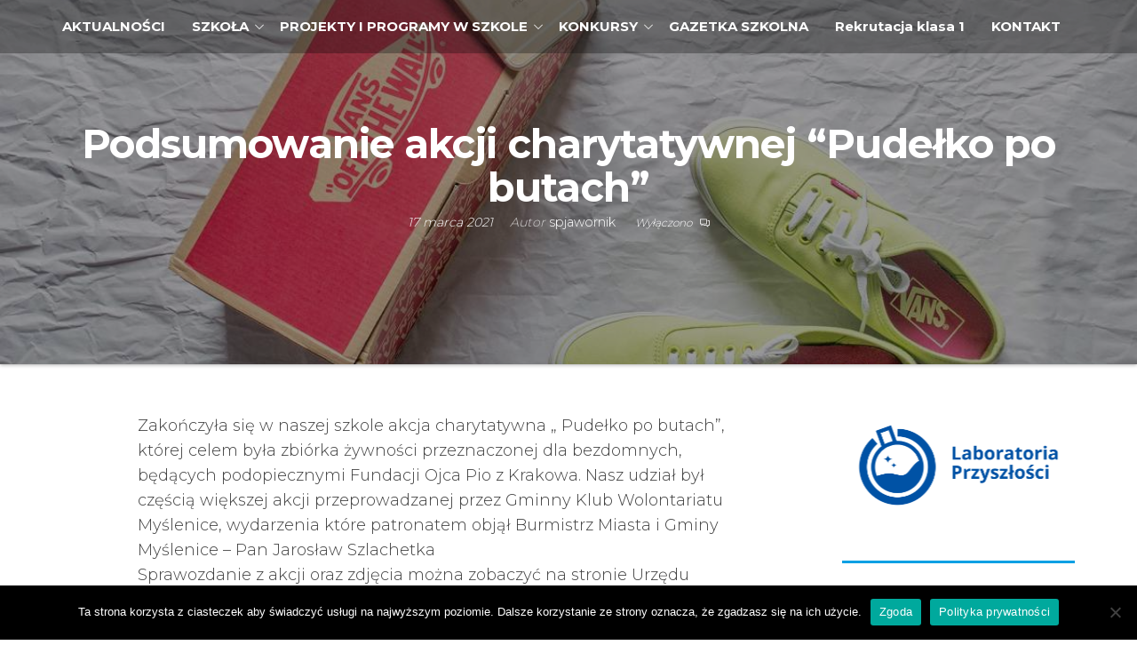

--- FILE ---
content_type: text/html; charset=UTF-8
request_url: https://spjawornik.pl/2021/03/17/podsumowanie-akcji-charytatywnej-pudelko-po-butach/
body_size: 13283
content:
<!DOCTYPE html>
<html lang="pl-PL">
    <head>
        <meta charset="UTF-8">
        <meta name="viewport" content="width=device-width, initial-scale=1">
        <link rel="profile" href="http://gmpg.org/xfn/11">
        <title>Podsumowanie akcji charytatywnej &#8220;Pudełko po butach&#8221; &#8211; Szkoła Podstawowa</title>
<meta name='robots' content='max-image-preview:large' />
<link rel='dns-prefetch' href='//fonts.googleapis.com' />
<link href='https://fonts.gstatic.com' crossorigin rel='preconnect' />
<link rel="alternate" type="application/rss+xml" title="Szkoła Podstawowa &raquo; Kanał z wpisami" href="https://spjawornik.pl/feed/" />
<link rel="alternate" type="application/rss+xml" title="Szkoła Podstawowa &raquo; Kanał z komentarzami" href="https://spjawornik.pl/comments/feed/" />
<link rel="alternate" title="oEmbed (JSON)" type="application/json+oembed" href="https://spjawornik.pl/wp-json/oembed/1.0/embed?url=https%3A%2F%2Fspjawornik.pl%2F2021%2F03%2F17%2Fpodsumowanie-akcji-charytatywnej-pudelko-po-butach%2F" />
<link rel="alternate" title="oEmbed (XML)" type="text/xml+oembed" href="https://spjawornik.pl/wp-json/oembed/1.0/embed?url=https%3A%2F%2Fspjawornik.pl%2F2021%2F03%2F17%2Fpodsumowanie-akcji-charytatywnej-pudelko-po-butach%2F&#038;format=xml" />
<style id='wp-img-auto-sizes-contain-inline-css' type='text/css'>
img:is([sizes=auto i],[sizes^="auto," i]){contain-intrinsic-size:3000px 1500px}
/*# sourceURL=wp-img-auto-sizes-contain-inline-css */
</style>
<style id='wp-emoji-styles-inline-css' type='text/css'>

	img.wp-smiley, img.emoji {
		display: inline !important;
		border: none !important;
		box-shadow: none !important;
		height: 1em !important;
		width: 1em !important;
		margin: 0 0.07em !important;
		vertical-align: -0.1em !important;
		background: none !important;
		padding: 0 !important;
	}
/*# sourceURL=wp-emoji-styles-inline-css */
</style>
<style id='wp-block-library-inline-css' type='text/css'>
:root{--wp-block-synced-color:#7a00df;--wp-block-synced-color--rgb:122,0,223;--wp-bound-block-color:var(--wp-block-synced-color);--wp-editor-canvas-background:#ddd;--wp-admin-theme-color:#007cba;--wp-admin-theme-color--rgb:0,124,186;--wp-admin-theme-color-darker-10:#006ba1;--wp-admin-theme-color-darker-10--rgb:0,107,160.5;--wp-admin-theme-color-darker-20:#005a87;--wp-admin-theme-color-darker-20--rgb:0,90,135;--wp-admin-border-width-focus:2px}@media (min-resolution:192dpi){:root{--wp-admin-border-width-focus:1.5px}}.wp-element-button{cursor:pointer}:root .has-very-light-gray-background-color{background-color:#eee}:root .has-very-dark-gray-background-color{background-color:#313131}:root .has-very-light-gray-color{color:#eee}:root .has-very-dark-gray-color{color:#313131}:root .has-vivid-green-cyan-to-vivid-cyan-blue-gradient-background{background:linear-gradient(135deg,#00d084,#0693e3)}:root .has-purple-crush-gradient-background{background:linear-gradient(135deg,#34e2e4,#4721fb 50%,#ab1dfe)}:root .has-hazy-dawn-gradient-background{background:linear-gradient(135deg,#faaca8,#dad0ec)}:root .has-subdued-olive-gradient-background{background:linear-gradient(135deg,#fafae1,#67a671)}:root .has-atomic-cream-gradient-background{background:linear-gradient(135deg,#fdd79a,#004a59)}:root .has-nightshade-gradient-background{background:linear-gradient(135deg,#330968,#31cdcf)}:root .has-midnight-gradient-background{background:linear-gradient(135deg,#020381,#2874fc)}:root{--wp--preset--font-size--normal:16px;--wp--preset--font-size--huge:42px}.has-regular-font-size{font-size:1em}.has-larger-font-size{font-size:2.625em}.has-normal-font-size{font-size:var(--wp--preset--font-size--normal)}.has-huge-font-size{font-size:var(--wp--preset--font-size--huge)}.has-text-align-center{text-align:center}.has-text-align-left{text-align:left}.has-text-align-right{text-align:right}.has-fit-text{white-space:nowrap!important}#end-resizable-editor-section{display:none}.aligncenter{clear:both}.items-justified-left{justify-content:flex-start}.items-justified-center{justify-content:center}.items-justified-right{justify-content:flex-end}.items-justified-space-between{justify-content:space-between}.screen-reader-text{border:0;clip-path:inset(50%);height:1px;margin:-1px;overflow:hidden;padding:0;position:absolute;width:1px;word-wrap:normal!important}.screen-reader-text:focus{background-color:#ddd;clip-path:none;color:#444;display:block;font-size:1em;height:auto;left:5px;line-height:normal;padding:15px 23px 14px;text-decoration:none;top:5px;width:auto;z-index:100000}html :where(.has-border-color){border-style:solid}html :where([style*=border-top-color]){border-top-style:solid}html :where([style*=border-right-color]){border-right-style:solid}html :where([style*=border-bottom-color]){border-bottom-style:solid}html :where([style*=border-left-color]){border-left-style:solid}html :where([style*=border-width]){border-style:solid}html :where([style*=border-top-width]){border-top-style:solid}html :where([style*=border-right-width]){border-right-style:solid}html :where([style*=border-bottom-width]){border-bottom-style:solid}html :where([style*=border-left-width]){border-left-style:solid}html :where(img[class*=wp-image-]){height:auto;max-width:100%}:where(figure){margin:0 0 1em}html :where(.is-position-sticky){--wp-admin--admin-bar--position-offset:var(--wp-admin--admin-bar--height,0px)}@media screen and (max-width:600px){html :where(.is-position-sticky){--wp-admin--admin-bar--position-offset:0px}}

/*# sourceURL=wp-block-library-inline-css */
</style><style id='global-styles-inline-css' type='text/css'>
:root{--wp--preset--aspect-ratio--square: 1;--wp--preset--aspect-ratio--4-3: 4/3;--wp--preset--aspect-ratio--3-4: 3/4;--wp--preset--aspect-ratio--3-2: 3/2;--wp--preset--aspect-ratio--2-3: 2/3;--wp--preset--aspect-ratio--16-9: 16/9;--wp--preset--aspect-ratio--9-16: 9/16;--wp--preset--color--black: #000000;--wp--preset--color--cyan-bluish-gray: #abb8c3;--wp--preset--color--white: #ffffff;--wp--preset--color--pale-pink: #f78da7;--wp--preset--color--vivid-red: #cf2e2e;--wp--preset--color--luminous-vivid-orange: #ff6900;--wp--preset--color--luminous-vivid-amber: #fcb900;--wp--preset--color--light-green-cyan: #7bdcb5;--wp--preset--color--vivid-green-cyan: #00d084;--wp--preset--color--pale-cyan-blue: #8ed1fc;--wp--preset--color--vivid-cyan-blue: #0693e3;--wp--preset--color--vivid-purple: #9b51e0;--wp--preset--gradient--vivid-cyan-blue-to-vivid-purple: linear-gradient(135deg,rgb(6,147,227) 0%,rgb(155,81,224) 100%);--wp--preset--gradient--light-green-cyan-to-vivid-green-cyan: linear-gradient(135deg,rgb(122,220,180) 0%,rgb(0,208,130) 100%);--wp--preset--gradient--luminous-vivid-amber-to-luminous-vivid-orange: linear-gradient(135deg,rgb(252,185,0) 0%,rgb(255,105,0) 100%);--wp--preset--gradient--luminous-vivid-orange-to-vivid-red: linear-gradient(135deg,rgb(255,105,0) 0%,rgb(207,46,46) 100%);--wp--preset--gradient--very-light-gray-to-cyan-bluish-gray: linear-gradient(135deg,rgb(238,238,238) 0%,rgb(169,184,195) 100%);--wp--preset--gradient--cool-to-warm-spectrum: linear-gradient(135deg,rgb(74,234,220) 0%,rgb(151,120,209) 20%,rgb(207,42,186) 40%,rgb(238,44,130) 60%,rgb(251,105,98) 80%,rgb(254,248,76) 100%);--wp--preset--gradient--blush-light-purple: linear-gradient(135deg,rgb(255,206,236) 0%,rgb(152,150,240) 100%);--wp--preset--gradient--blush-bordeaux: linear-gradient(135deg,rgb(254,205,165) 0%,rgb(254,45,45) 50%,rgb(107,0,62) 100%);--wp--preset--gradient--luminous-dusk: linear-gradient(135deg,rgb(255,203,112) 0%,rgb(199,81,192) 50%,rgb(65,88,208) 100%);--wp--preset--gradient--pale-ocean: linear-gradient(135deg,rgb(255,245,203) 0%,rgb(182,227,212) 50%,rgb(51,167,181) 100%);--wp--preset--gradient--electric-grass: linear-gradient(135deg,rgb(202,248,128) 0%,rgb(113,206,126) 100%);--wp--preset--gradient--midnight: linear-gradient(135deg,rgb(2,3,129) 0%,rgb(40,116,252) 100%);--wp--preset--font-size--small: 13px;--wp--preset--font-size--medium: 20px;--wp--preset--font-size--large: 36px;--wp--preset--font-size--x-large: 42px;--wp--preset--spacing--20: 0.44rem;--wp--preset--spacing--30: 0.67rem;--wp--preset--spacing--40: 1rem;--wp--preset--spacing--50: 1.5rem;--wp--preset--spacing--60: 2.25rem;--wp--preset--spacing--70: 3.38rem;--wp--preset--spacing--80: 5.06rem;--wp--preset--shadow--natural: 6px 6px 9px rgba(0, 0, 0, 0.2);--wp--preset--shadow--deep: 12px 12px 50px rgba(0, 0, 0, 0.4);--wp--preset--shadow--sharp: 6px 6px 0px rgba(0, 0, 0, 0.2);--wp--preset--shadow--outlined: 6px 6px 0px -3px rgb(255, 255, 255), 6px 6px rgb(0, 0, 0);--wp--preset--shadow--crisp: 6px 6px 0px rgb(0, 0, 0);}:where(.is-layout-flex){gap: 0.5em;}:where(.is-layout-grid){gap: 0.5em;}body .is-layout-flex{display: flex;}.is-layout-flex{flex-wrap: wrap;align-items: center;}.is-layout-flex > :is(*, div){margin: 0;}body .is-layout-grid{display: grid;}.is-layout-grid > :is(*, div){margin: 0;}:where(.wp-block-columns.is-layout-flex){gap: 2em;}:where(.wp-block-columns.is-layout-grid){gap: 2em;}:where(.wp-block-post-template.is-layout-flex){gap: 1.25em;}:where(.wp-block-post-template.is-layout-grid){gap: 1.25em;}.has-black-color{color: var(--wp--preset--color--black) !important;}.has-cyan-bluish-gray-color{color: var(--wp--preset--color--cyan-bluish-gray) !important;}.has-white-color{color: var(--wp--preset--color--white) !important;}.has-pale-pink-color{color: var(--wp--preset--color--pale-pink) !important;}.has-vivid-red-color{color: var(--wp--preset--color--vivid-red) !important;}.has-luminous-vivid-orange-color{color: var(--wp--preset--color--luminous-vivid-orange) !important;}.has-luminous-vivid-amber-color{color: var(--wp--preset--color--luminous-vivid-amber) !important;}.has-light-green-cyan-color{color: var(--wp--preset--color--light-green-cyan) !important;}.has-vivid-green-cyan-color{color: var(--wp--preset--color--vivid-green-cyan) !important;}.has-pale-cyan-blue-color{color: var(--wp--preset--color--pale-cyan-blue) !important;}.has-vivid-cyan-blue-color{color: var(--wp--preset--color--vivid-cyan-blue) !important;}.has-vivid-purple-color{color: var(--wp--preset--color--vivid-purple) !important;}.has-black-background-color{background-color: var(--wp--preset--color--black) !important;}.has-cyan-bluish-gray-background-color{background-color: var(--wp--preset--color--cyan-bluish-gray) !important;}.has-white-background-color{background-color: var(--wp--preset--color--white) !important;}.has-pale-pink-background-color{background-color: var(--wp--preset--color--pale-pink) !important;}.has-vivid-red-background-color{background-color: var(--wp--preset--color--vivid-red) !important;}.has-luminous-vivid-orange-background-color{background-color: var(--wp--preset--color--luminous-vivid-orange) !important;}.has-luminous-vivid-amber-background-color{background-color: var(--wp--preset--color--luminous-vivid-amber) !important;}.has-light-green-cyan-background-color{background-color: var(--wp--preset--color--light-green-cyan) !important;}.has-vivid-green-cyan-background-color{background-color: var(--wp--preset--color--vivid-green-cyan) !important;}.has-pale-cyan-blue-background-color{background-color: var(--wp--preset--color--pale-cyan-blue) !important;}.has-vivid-cyan-blue-background-color{background-color: var(--wp--preset--color--vivid-cyan-blue) !important;}.has-vivid-purple-background-color{background-color: var(--wp--preset--color--vivid-purple) !important;}.has-black-border-color{border-color: var(--wp--preset--color--black) !important;}.has-cyan-bluish-gray-border-color{border-color: var(--wp--preset--color--cyan-bluish-gray) !important;}.has-white-border-color{border-color: var(--wp--preset--color--white) !important;}.has-pale-pink-border-color{border-color: var(--wp--preset--color--pale-pink) !important;}.has-vivid-red-border-color{border-color: var(--wp--preset--color--vivid-red) !important;}.has-luminous-vivid-orange-border-color{border-color: var(--wp--preset--color--luminous-vivid-orange) !important;}.has-luminous-vivid-amber-border-color{border-color: var(--wp--preset--color--luminous-vivid-amber) !important;}.has-light-green-cyan-border-color{border-color: var(--wp--preset--color--light-green-cyan) !important;}.has-vivid-green-cyan-border-color{border-color: var(--wp--preset--color--vivid-green-cyan) !important;}.has-pale-cyan-blue-border-color{border-color: var(--wp--preset--color--pale-cyan-blue) !important;}.has-vivid-cyan-blue-border-color{border-color: var(--wp--preset--color--vivid-cyan-blue) !important;}.has-vivid-purple-border-color{border-color: var(--wp--preset--color--vivid-purple) !important;}.has-vivid-cyan-blue-to-vivid-purple-gradient-background{background: var(--wp--preset--gradient--vivid-cyan-blue-to-vivid-purple) !important;}.has-light-green-cyan-to-vivid-green-cyan-gradient-background{background: var(--wp--preset--gradient--light-green-cyan-to-vivid-green-cyan) !important;}.has-luminous-vivid-amber-to-luminous-vivid-orange-gradient-background{background: var(--wp--preset--gradient--luminous-vivid-amber-to-luminous-vivid-orange) !important;}.has-luminous-vivid-orange-to-vivid-red-gradient-background{background: var(--wp--preset--gradient--luminous-vivid-orange-to-vivid-red) !important;}.has-very-light-gray-to-cyan-bluish-gray-gradient-background{background: var(--wp--preset--gradient--very-light-gray-to-cyan-bluish-gray) !important;}.has-cool-to-warm-spectrum-gradient-background{background: var(--wp--preset--gradient--cool-to-warm-spectrum) !important;}.has-blush-light-purple-gradient-background{background: var(--wp--preset--gradient--blush-light-purple) !important;}.has-blush-bordeaux-gradient-background{background: var(--wp--preset--gradient--blush-bordeaux) !important;}.has-luminous-dusk-gradient-background{background: var(--wp--preset--gradient--luminous-dusk) !important;}.has-pale-ocean-gradient-background{background: var(--wp--preset--gradient--pale-ocean) !important;}.has-electric-grass-gradient-background{background: var(--wp--preset--gradient--electric-grass) !important;}.has-midnight-gradient-background{background: var(--wp--preset--gradient--midnight) !important;}.has-small-font-size{font-size: var(--wp--preset--font-size--small) !important;}.has-medium-font-size{font-size: var(--wp--preset--font-size--medium) !important;}.has-large-font-size{font-size: var(--wp--preset--font-size--large) !important;}.has-x-large-font-size{font-size: var(--wp--preset--font-size--x-large) !important;}
/*# sourceURL=global-styles-inline-css */
</style>

<style id='classic-theme-styles-inline-css' type='text/css'>
/*! This file is auto-generated */
.wp-block-button__link{color:#fff;background-color:#32373c;border-radius:9999px;box-shadow:none;text-decoration:none;padding:calc(.667em + 2px) calc(1.333em + 2px);font-size:1.125em}.wp-block-file__button{background:#32373c;color:#fff;text-decoration:none}
/*# sourceURL=/wp-includes/css/classic-themes.min.css */
</style>
<link rel='stylesheet' id='cookie-notice-front-css' href='https://spjawornik.pl/wp-content/plugins/cookie-notice/css/front.min.css?ver=2.5.7' type='text/css' media='all' />
<link rel='stylesheet' id='wpcdt-public-css-css' href='https://spjawornik.pl/wp-content/plugins/countdown-timer-ultimate/assets/css/wpcdt-public.css?ver=2.6.4' type='text/css' media='all' />
<link rel='stylesheet' id='pdfp-public-css' href='https://spjawornik.pl/wp-content/plugins/pdf-poster/dist/public.css?ver=2.1.24' type='text/css' media='all' />
<link rel='stylesheet' id='envo-online-store-fonts-css' href='https://fonts.googleapis.com/css?family=Montserrat%3A300%2C500%2C700&#038;subset=cyrillic%2Ccyrillic-ext%2Cgreek%2Cgreek-ext%2Clatin-ext%2Cvietnamese' type='text/css' media='all' />
<link rel='stylesheet' id='bootstrap-css' href='https://spjawornik.pl/wp-content/themes/envo-online-store/css/bootstrap.css?ver=3.3.7' type='text/css' media='all' />
<link rel='stylesheet' id='mmenu-light-css' href='https://spjawornik.pl/wp-content/themes/envo-online-store/css/mmenu-light.min.css?ver=1.0.6' type='text/css' media='all' />
<link rel='stylesheet' id='envo-online-store-stylesheet-css' href='https://spjawornik.pl/wp-content/themes/envo-online-store/style.css?ver=1.0.6' type='text/css' media='all' />
<link rel='stylesheet' id='line-awesome-css' href='https://spjawornik.pl/wp-content/themes/envo-online-store/css/line-awesome.min.css?ver=1.3.0' type='text/css' media='all' />
<link rel='stylesheet' id='fancybox-css' href='https://spjawornik.pl/wp-content/plugins/easy-fancybox/fancybox/1.5.4/jquery.fancybox.min.css?ver=6.9' type='text/css' media='screen' />
<style id='fancybox-inline-css' type='text/css'>
#fancybox-outer{background:#ffffff}#fancybox-content{background:#ffffff;border-color:#ffffff;color:#000000;}#fancybox-title,#fancybox-title-float-main{color:#fff}
/*# sourceURL=fancybox-inline-css */
</style>
<script type="text/javascript" id="cookie-notice-front-js-before">
/* <![CDATA[ */
var cnArgs = {"ajaxUrl":"https:\/\/spjawornik.pl\/wp-admin\/admin-ajax.php","nonce":"1af269b8bf","hideEffect":"fade","position":"bottom","onScroll":false,"onScrollOffset":100,"onClick":false,"cookieName":"cookie_notice_accepted","cookieTime":3600,"cookieTimeRejected":3600,"globalCookie":false,"redirection":false,"cache":false,"revokeCookies":false,"revokeCookiesOpt":"automatic"};

//# sourceURL=cookie-notice-front-js-before
/* ]]> */
</script>
<script type="text/javascript" src="https://spjawornik.pl/wp-content/plugins/cookie-notice/js/front.min.js?ver=2.5.7" id="cookie-notice-front-js"></script>
<script type="text/javascript" src="https://spjawornik.pl/wp-includes/js/jquery/jquery.min.js?ver=3.7.1" id="jquery-core-js"></script>
<script type="text/javascript" src="https://spjawornik.pl/wp-includes/js/jquery/jquery-migrate.min.js?ver=3.4.1" id="jquery-migrate-js"></script>
<link rel="https://api.w.org/" href="https://spjawornik.pl/wp-json/" /><link rel="alternate" title="JSON" type="application/json" href="https://spjawornik.pl/wp-json/wp/v2/posts/4086" /><link rel="EditURI" type="application/rsd+xml" title="RSD" href="https://spjawornik.pl/xmlrpc.php?rsd" />
<meta name="generator" content="WordPress 6.9" />
<link rel="canonical" href="https://spjawornik.pl/2021/03/17/podsumowanie-akcji-charytatywnej-pudelko-po-butach/" />
<link rel='shortlink' href='https://spjawornik.pl/?p=4086' />
        <style>
                    </style>
        <!-- Analytics by WP Statistics v14.9.4 - https://wp-statistics.com/ -->
            <style type="text/css" id="envo-online-store-header-css">
                                .site-header {
                        background-image: url(https://spjawornik.pl/wp-content/uploads/2025/03/cropped-1-4.png);
                        background-repeat: no-repeat;
                        background-position: 50% 50%;
                        -webkit-background-size: cover;
                        -moz-background-size:    cover;
                        -o-background-size:      cover;
                        background-size:         cover;
                    }
            	
                                .site-title,
                    .site-description {
                        position: absolute;
                        clip: rect(1px, 1px, 1px, 1px);
                    }
            	
            </style>
            <link rel="icon" href="https://spjawornik.pl/wp-content/uploads/2022/12/cropped-1-2-32x32.png" sizes="32x32" />
<link rel="icon" href="https://spjawornik.pl/wp-content/uploads/2022/12/cropped-1-2-192x192.png" sizes="192x192" />
<link rel="apple-touch-icon" href="https://spjawornik.pl/wp-content/uploads/2022/12/cropped-1-2-180x180.png" />
<meta name="msapplication-TileImage" content="https://spjawornik.pl/wp-content/uploads/2022/12/cropped-1-2-270x270.png" />
    <link rel='stylesheet' id='metaslider-flex-slider-css' href='https://spjawornik.pl/wp-content/plugins/ml-slider/assets/sliders/flexslider/flexslider.css?ver=3.90.1' type='text/css' media='all' property='stylesheet' />
<link rel='stylesheet' id='metaslider-public-css' href='https://spjawornik.pl/wp-content/plugins/ml-slider/assets/metaslider/public.css?ver=3.90.1' type='text/css' media='all' property='stylesheet' />
<style id='metaslider-public-inline-css' type='text/css'>
@media only screen and (max-width: 767px) {body:after { display: none; content: "smartphone"; } .hide-arrows-smartphone .flex-direction-nav, .hide-navigation-smartphone .flex-control-paging, .hide-navigation-smartphone .flex-control-nav, .hide-navigation-smartphone .filmstrip{ display: none!important; }}@media only screen and (min-width : 768px) and (max-width: 1023px) {body:after { display: none; content: "tablet"; } .hide-arrows-tablet .flex-direction-nav, .hide-navigation-tablet .flex-control-paging, .hide-navigation-tablet .flex-control-nav, .hide-navigation-tablet .filmstrip{ display: none!important; }}@media only screen and (min-width : 1024px) and (max-width: 1439px) {body:after { display: none; content: "laptop"; } .hide-arrows-laptop .flex-direction-nav, .hide-navigation-laptop .flex-control-paging, .hide-navigation-laptop .flex-control-nav, .hide-navigation-laptop .filmstrip{ display: none!important; }}@media only screen and (min-width : 1440px) {body:after { display: none; content: "desktop"; } .hide-arrows-desktop .flex-direction-nav, .hide-navigation-desktop .flex-control-paging, .hide-navigation-desktop .flex-control-nav, .hide-navigation-desktop .filmstrip{ display: none!important; }}
/*# sourceURL=metaslider-public-inline-css */
</style>
</head>
    <body id="blog" class="wp-singular post-template-default single single-post postid-4086 single-format-standard wp-theme-envo-online-store cookies-not-set">
        <a class="skip-link screen-reader-text" href="#site-content">Przejdź do treści</a>        <div class="page-wrap">
             
<div class="main-menu">
    <nav id="site-navigation" class="navbar navbar-default">     
        <div class="container">   
            <div class="navbar-header">
                <div class="site-heading mobile-heading" >
                            <div class="site-branding-logo">
                    </div>
        <div class="site-branding-text">
                            <p class="site-title"><a href="https://spjawornik.pl/" rel="home">Szkoła Podstawowa</a></p>
            
                            <p class="site-description">
                    im. ks. Jana Twardowskiego w Jaworniku                </p>
                    </div><!-- .site-branding-text -->
                        </div>
            </div>
                <div class="woo-head-icons">
                                                                                                                                                <a href="#my-menu" id="main-menu-panel" class="open-panel" data-panel="main-menu-panel">
                            <span></span>
                            <span></span>
                            <span></span>
                        </a>
                        <span class="navbar-brand brand-absolute visible-xs">Menu</span>
                                <div id="my-menu" class="menu-container"><ul id="menu-aktualnosci" class="nav navbar-nav navbar-left"><li itemscope="itemscope" itemtype="https://www.schema.org/SiteNavigationElement" id="menu-item-12579" class="menu-item menu-item-type-custom menu-item-object-custom menu-item-home menu-item-12579 nav-item"><a title="AKTUALNOŚCI" href="http://spjawornik.pl/" class="nav-link">AKTUALNOŚCI</a></li>
<li itemscope="itemscope" itemtype="https://www.schema.org/SiteNavigationElement" id="menu-item-12592" class="menu-item menu-item-type-post_type menu-item-object-page menu-item-has-children dropdown menu-item-12592 nav-item"><a title="SZKOŁA" href="https://spjawornik.pl/szkola/" data-toggle="dropdown" aria-haspopup="true" aria-expanded="false" class="dropdown-toggle nav-link" id="menu-item-dropdown-12592">SZKOŁA</a>
<ul class="dropdown-menu" aria-labelledby="menu-item-dropdown-12592" role="menu">
	<li itemscope="itemscope" itemtype="https://www.schema.org/SiteNavigationElement" id="menu-item-12595" class="menu-item menu-item-type-post_type menu-item-object-page menu-item-12595 nav-item"><a title="BIBLIOTEKA" href="https://spjawornik.pl/biblioteka/" class="dropdown-item">BIBLIOTEKA</a></li>
	<li itemscope="itemscope" itemtype="https://www.schema.org/SiteNavigationElement" id="menu-item-12598" class="menu-item menu-item-type-post_type menu-item-object-page menu-item-12598 nav-item"><a title="O SZKOLE" href="https://spjawornik.pl/o-szkole/" class="dropdown-item">O SZKOLE</a></li>
	<li itemscope="itemscope" itemtype="https://www.schema.org/SiteNavigationElement" id="menu-item-12612" class="menu-item menu-item-type-post_type menu-item-object-page menu-item-12612 nav-item"><a title="Ks. JAN TWARDOWSKI" href="https://spjawornik.pl/ks-jan-twardowski/" class="dropdown-item">Ks. JAN TWARDOWSKI</a></li>
	<li itemscope="itemscope" itemtype="https://www.schema.org/SiteNavigationElement" id="menu-item-12611" class="menu-item menu-item-type-post_type menu-item-object-page menu-item-12611 nav-item"><a title="DOKUMENTY" href="https://spjawornik.pl/dokumenty-szkolne/" class="dropdown-item">DOKUMENTY</a></li>
	<li itemscope="itemscope" itemtype="https://www.schema.org/SiteNavigationElement" id="menu-item-13419" class="menu-item menu-item-type-post_type menu-item-object-page menu-item-13419 nav-item"><a title="WYMAGANIA" href="https://spjawornik.pl/wymagania/" class="dropdown-item">WYMAGANIA</a></li>
	<li itemscope="itemscope" itemtype="https://www.schema.org/SiteNavigationElement" id="menu-item-12585" class="menu-item menu-item-type-post_type menu-item-object-page menu-item-12585 nav-item"><a title="DLA RODZICÓW" href="https://spjawornik.pl/dla-rodzicow/" class="dropdown-item">DLA RODZICÓW</a></li>
	<li itemscope="itemscope" itemtype="https://www.schema.org/SiteNavigationElement" id="menu-item-12583" class="menu-item menu-item-type-post_type menu-item-object-page menu-item-12583 nav-item"><a title="DLA UCZNIÓW" href="https://spjawornik.pl/dla-uczniow/" class="dropdown-item">DLA UCZNIÓW</a></li>
	<li itemscope="itemscope" itemtype="https://www.schema.org/SiteNavigationElement" id="menu-item-12581" class="menu-item menu-item-type-post_type menu-item-object-page menu-item-12581 nav-item"><a title="DLA NAUCZYCIELA" href="https://spjawornik.pl/dla-nauczyciela/" class="dropdown-item">DLA NAUCZYCIELA</a></li>
	<li itemscope="itemscope" itemtype="https://www.schema.org/SiteNavigationElement" id="menu-item-12622" class="menu-item menu-item-type-post_type menu-item-object-page menu-item-12622 nav-item"><a title="SAMORZĄD UCZNIOWSKI" href="https://spjawornik.pl/samorzad-szkolny/" class="dropdown-item">SAMORZĄD UCZNIOWSKI</a></li>
	<li itemscope="itemscope" itemtype="https://www.schema.org/SiteNavigationElement" id="menu-item-12580" class="menu-item menu-item-type-post_type menu-item-object-page menu-item-12580 nav-item"><a title="DEKLARACJA DOSTĘPNOŚCI" href="https://spjawornik.pl/deklaracja-dostepnosci/" class="dropdown-item">DEKLARACJA DOSTĘPNOŚCI</a></li>
	<li itemscope="itemscope" itemtype="https://www.schema.org/SiteNavigationElement" id="menu-item-13591" class="menu-item menu-item-type-post_type menu-item-object-page menu-item-13591 nav-item"><a title="SUKCESY NASZYCH UCZNIÓW" href="https://spjawornik.pl/sukcesy-naszych-uczniow/" class="dropdown-item">SUKCESY NASZYCH UCZNIÓW</a></li>
</ul>
</li>
<li itemscope="itemscope" itemtype="https://www.schema.org/SiteNavigationElement" id="menu-item-12602" class="menu-item menu-item-type-post_type menu-item-object-page menu-item-has-children dropdown menu-item-12602 nav-item"><a title="PROJEKTY I PROGRAMY W SZKOLE" href="https://spjawornik.pl/projekty-i-programy-w-szkole/" data-toggle="dropdown" aria-haspopup="true" aria-expanded="false" class="dropdown-toggle nav-link" id="menu-item-dropdown-12602">PROJEKTY I PROGRAMY W SZKOLE</a>
<ul class="dropdown-menu" aria-labelledby="menu-item-dropdown-12602" role="menu">
	<li itemscope="itemscope" itemtype="https://www.schema.org/SiteNavigationElement" id="menu-item-18118" class="menu-item menu-item-type-post_type menu-item-object-page menu-item-18118 nav-item"><a title="Twardowski TV" href="https://spjawornik.pl/twardowski-tv/" class="dropdown-item">Twardowski TV</a></li>
	<li itemscope="itemscope" itemtype="https://www.schema.org/SiteNavigationElement" id="menu-item-17761" class="menu-item menu-item-type-post_type menu-item-object-page menu-item-17761 nav-item"><a title="C15G Nowe komputery przenośne dodyspozycji uczniów" href="https://spjawornik.pl/c15g-nowe-komputery-przenosne-dodyspozycji-uczniow/" class="dropdown-item">C15G Nowe komputery przenośne dodyspozycji uczniów</a></li>
	<li itemscope="itemscope" itemtype="https://www.schema.org/SiteNavigationElement" id="menu-item-17862" class="menu-item menu-item-type-post_type menu-item-object-page menu-item-17862 nav-item"><a title="C12L Zestawy do nauczania zdalnego" href="https://spjawornik.pl/c12l-zestawy-do-nauczania-zdalnego/" class="dropdown-item">C12L Zestawy do nauczania zdalnego</a></li>
	<li itemscope="itemscope" itemtype="https://www.schema.org/SiteNavigationElement" id="menu-item-12588" class="menu-item menu-item-type-post_type menu-item-object-page menu-item-12588 nav-item"><a title="LABORATORIA PRZYSZŁOŚCI" href="https://spjawornik.pl/laboratoria-przyszlosci/" class="dropdown-item">LABORATORIA PRZYSZŁOŚCI</a></li>
	<li itemscope="itemscope" itemtype="https://www.schema.org/SiteNavigationElement" id="menu-item-12590" class="menu-item menu-item-type-post_type menu-item-object-page menu-item-12590 nav-item"><a title="Program „LAPTOP DLA UCZNIA”" href="https://spjawornik.pl/program-laptop-dla-ucznia/" class="dropdown-item">Program „LAPTOP DLA UCZNIA”</a></li>
	<li itemscope="itemscope" itemtype="https://www.schema.org/SiteNavigationElement" id="menu-item-12589" class="menu-item menu-item-type-post_type menu-item-object-page menu-item-12589 nav-item"><a title="MAŁOPOLSKA TARCZA HUMANITARNA „Małopolska Tarcza Humanitarna. Fundusze Europejskie dla Ukrainy”" href="https://spjawornik.pl/malopolska-tarcza-humanitarnamalopolska-tarcza-humanitarna-fundusze-europejskie-dla-ukrainy-pakiet-edukacyjnymalopolska-tarcza-humanitarna/" class="dropdown-item">MAŁOPOLSKA TARCZA HUMANITARNA „Małopolska Tarcza Humanitarna. Fundusze Europejskie dla Ukrainy”</a></li>
	<li itemscope="itemscope" itemtype="https://www.schema.org/SiteNavigationElement" id="menu-item-12594" class="menu-item menu-item-type-post_type menu-item-object-page menu-item-12594 nav-item"><a title="Aktywna tablica" href="https://spjawornik.pl/aktywna-tablica/" class="dropdown-item">Aktywna tablica</a></li>
	<li itemscope="itemscope" itemtype="https://www.schema.org/SiteNavigationElement" id="menu-item-12600" class="menu-item menu-item-type-post_type menu-item-object-page menu-item-12600 nav-item"><a title="Projekt “Kulturalna Szkoła”" href="https://spjawornik.pl/projekt-kulturalna-szkola/" class="dropdown-item">Projekt “Kulturalna Szkoła”</a></li>
	<li itemscope="itemscope" itemtype="https://www.schema.org/SiteNavigationElement" id="menu-item-12601" class="menu-item menu-item-type-post_type menu-item-object-page menu-item-12601 nav-item"><a title="Projekt “Magiczna Szafa”" href="https://spjawornik.pl/projekt-magiczna-szafa/" class="dropdown-item">Projekt “Magiczna Szafa”</a></li>
	<li itemscope="itemscope" itemtype="https://www.schema.org/SiteNavigationElement" id="menu-item-12605" class="menu-item menu-item-type-post_type menu-item-object-page menu-item-12605 nav-item"><a title="ZDALNA SZKOŁA +" href="https://spjawornik.pl/zdalna-szkola-2/" class="dropdown-item">ZDALNA SZKOŁA +</a></li>
</ul>
</li>
<li itemscope="itemscope" itemtype="https://www.schema.org/SiteNavigationElement" id="menu-item-12616" class="menu-item menu-item-type-post_type menu-item-object-page menu-item-has-children dropdown menu-item-12616 nav-item"><a title="KONKURSY" href="https://spjawornik.pl/konkursy/" data-toggle="dropdown" aria-haspopup="true" aria-expanded="false" class="dropdown-toggle nav-link" id="menu-item-dropdown-12616">KONKURSY</a>
<ul class="dropdown-menu" aria-labelledby="menu-item-dropdown-12616" role="menu">
	<li itemscope="itemscope" itemtype="https://www.schema.org/SiteNavigationElement" id="menu-item-12617" class="menu-item menu-item-type-post_type menu-item-object-page menu-item-12617 nav-item"><a title="KONKURSY SZKOLNE" href="https://spjawornik.pl/konkursy/szkolne/" class="dropdown-item">KONKURSY SZKOLNE</a></li>
	<li itemscope="itemscope" itemtype="https://www.schema.org/SiteNavigationElement" id="menu-item-12618" class="menu-item menu-item-type-post_type menu-item-object-page menu-item-12618 nav-item"><a title="KONKURSY POZASZKOLNE" href="https://spjawornik.pl/konkursy/gminne/" class="dropdown-item">KONKURSY POZASZKOLNE</a></li>
</ul>
</li>
<li itemscope="itemscope" itemtype="https://www.schema.org/SiteNavigationElement" id="menu-item-12597" class="menu-item menu-item-type-post_type menu-item-object-page menu-item-12597 nav-item"><a title="GAZETKA SZKOLNA" href="https://spjawornik.pl/gazetka-szkolna/" class="nav-link">GAZETKA SZKOLNA</a></li>
<li itemscope="itemscope" itemtype="https://www.schema.org/SiteNavigationElement" id="menu-item-14899" class="menu-item menu-item-type-post_type menu-item-object-page menu-item-14899 nav-item"><a title="Rekrutacja klasa 1" href="https://spjawornik.pl/rekrutacja-klasa-1/" class="nav-link">Rekrutacja klasa 1</a></li>
<li itemscope="itemscope" itemtype="https://www.schema.org/SiteNavigationElement" id="menu-item-12587" class="menu-item menu-item-type-post_type menu-item-object-page menu-item-12587 nav-item"><a title="KONTAKT" href="https://spjawornik.pl/kontakt/" class="nav-link">KONTAKT</a></li>
</ul></div>        </div>
            </nav> 
</div>
                        <div class="site-header container-fluid" style="background-image: url(https://spjawornik.pl/wp-content/uploads/2021/03/vans-2970005_1920.jpg)">
                <div class="overlay"></div>
                <div class="head-image-heading"><h1 class="single-title">Podsumowanie akcji charytatywnej &#8220;Pudełko po butach&#8221;</h1>        <span class="posted-date">
            17 marca 2021        </span>
                <span class="author-meta">
            <span class="author-meta-by">Autor</span>   
            spjawornik        </span>
                <span class="comments-meta">
            Wyłączono            <i class="la la-comments-o"></i>
        </span>
        </div>            </div>
            
<div id="site-content" class="container main-container" role="main">
    <div class="page-area">      
            

<!-- start content container -->
<div class="row">      
    <article class="col-md-9">
                                 
                <div class="post-4086 post type-post status-publish format-standard has-post-thumbnail hentry category-bez-kategorii">
                    <div class="single-content">
                        <div class="single-entry-summary">
                             
                            <p>Zakończyła się w naszej szkole akcja charytatywna „ Pudełko po butach”, której celem była zbiórka żywności przeznaczonej dla bezdomnych, będących podopiecznymi Fundacji Ojca Pio z Krakowa. Nasz udział był częścią większej akcji przeprowadzanej przez Gminny Klub Wolontariatu Myślenice, wydarzenia które patronatem objął Burmistrz Miasta i Gminy Myślenice &#8211; Pan Jarosław Szlachetka<br />
Sprawozdanie z akcji oraz zdjęcia można zobaczyć na stronie Urzędu Miasta i Gminy Myślenice.</p>
<p>W naszej szkole w tej akcji charytatywnej wzięło udział 30 osób -uczniów i nauczycieli. Zebraliśmy łącznie 31 pudełek i 2 reklamówki żywności.</p>
<p><u>Wszystkim darczyńcom bardzo dziękujemy i gratulujemy !</u></p>
<p style="text-align: right;">Opiekun i Wolontariusze<br />
Szkolnego Koła Wolontariatu</p>
                             
                        </div><!-- .single-entry-summary -->
                                                <div class="entry-footer"><div class="cat-links"><span class="space-right">Kategoria</span><a href="https://spjawornik.pl/category/bez-kategorii/">Bez kategorii</a></div></div>                    </div>
                    
	<nav class="navigation post-navigation" aria-label="Wpisy">
		<h2 class="screen-reader-text">Nawigacja wpisu</h2>
		<div class="nav-links"><div class="nav-previous"><a href="https://spjawornik.pl/2021/03/12/kiermasz-wielkanocny/" rel="prev"><span class="screen-reader-text">Poprzedni wpis</span><span aria-hidden="true" class="nav-subtitle">Poprzedni</span> <span class="nav-title"><span class="nav-title-icon-wrapper"><i class="la la-angle-double-left" aria-hidden="true"></i></span>KIERMASZ WIELKANOCNY</span></a></div><div class="nav-next"><a href="https://spjawornik.pl/2021/03/24/innowacja-czytam-z-klasa/" rel="next"><span class="screen-reader-text">Następny wpis</span><span aria-hidden="true" class="nav-subtitle">Następny</span> <span class="nav-title">INNOWACJA – CZYTAM Z KLASĄ<span class="nav-title-icon-wrapper"><i class="la la-angle-double-right" aria-hidden="true"></i></span></span></a></div></div>
	</nav>                                            <div class="single-footer">
                            	<div id="comments" class="comments-template">
			</div>
	 
                        </div>
                                    </div>        
                    
            
    </article> 
        <aside id="sidebar" class="col-md-3">
        <div id="block-17" class="widget widget_block"><div id="metaslider-id-12166" style="width: 100%;" class="ml-slider-3-90-1 metaslider metaslider-flex metaslider-12166 ml-slider ms-theme-default nav-hidden" role="region" aria-roledescription="Slideshow" aria-label="New Slideshow">
    <div id="metaslider_container_12166">
        <div id="metaslider_12166">
            <ul class='slides'>
                <li style="display: block; width: 100%;" class="slide-12167 ms-image " aria-roledescription="slide" aria-label="slide-12167"><a href="http://spjawornik.pl/laboratoria-przyszlosci/" target="_self"><img loading="lazy" decoding="async" src="https://spjawornik.pl/wp-content/uploads/2024/01/logo-Laboratoria_Przyszlosci_poziom_kolor-1024x575-1.png" height="300" width="700" alt="" class="slider-12166 slide-12167" title="logo-Laboratoria_Przyszlosci_poziom_kolor-1024x575-1" /></a></li>
                <li style="display: none; width: 100%;" class="slide-12168 ms-image " aria-roledescription="slide" aria-label="slide-12168"><a href="http://spjawornik.pl/szkola-promujaca-bezpieczenstwo/" target="_self"><img loading="lazy" decoding="async" src="https://spjawornik.pl/wp-content/uploads/2024/01/plakat_odblaskowa_szkola_2019-731x1024-1.jpg" height="300" width="700" alt="" class="slider-12166 slide-12168" title="plakat_odblaskowa_szkola_2019-731x1024-1" /></a></li>
                <li style="display: none; width: 100%;" class="slide-12169 ms-image " aria-roledescription="slide" aria-label="slide-12169"><a href="http://spjawornik.pl/malopolska-tarcza-antykryzysowa/" target="_self"><img loading="lazy" decoding="async" src="https://spjawornik.pl/wp-content/uploads/2024/01/plakat-Tarcza-Humanitarna-2048x1454-1.jpg" height="300" width="700" alt="" class="slider-12166 slide-12169" title="plakat-Tarcza-Humanitarna-2048x1454-1" /></a></li>
                <li style="display: none; width: 100%;" class="slide-12170 ms-image " aria-roledescription="slide" aria-label="slide-12170"><a href="http://spjawornik.pl/aktywna-tablica/" target="_self"><img loading="lazy" decoding="async" src="https://spjawornik.pl/wp-content/uploads/2024/01/teacher-3765909_1920-768x513-1.jpg" height="300" width="700" alt="" class="slider-12166 slide-12170" title="teacher-3765909_1920-768x513-1" /></a></li>
                <li style="display: none; width: 100%;" class="slide-12171 ms-image " aria-roledescription="slide" aria-label="slide-12171"><a href="http://spjawornik.pl/program-laptop-dla-ucznia/" target="_self"><img loading="lazy" decoding="async" src="https://spjawornik.pl/wp-content/uploads/2024/01/zs2_box1_800szer_v01.png" height="300" width="700" alt="" class="slider-12166 slide-12171" title="zs2_box1_800szer_v01" /></a></li>
                <li style="display: none; width: 100%;" class="slide-12174 ms-image " aria-roledescription="slide" aria-label="slide-12174"><a href="http://spjawornik.pl/program-laptop-dla-ucznia/" target="_self"><img loading="lazy" decoding="async" src="https://spjawornik.pl/wp-content/uploads/2024/01/1920x810-2-700x300.png" height="300" width="700" alt="" class="slider-12166 slide-12174" title="1920x810-2" /></a></li>
            </ul>
        </div>
        
    </div>
</div></div><div id="media_image-10" class="widget widget_media_image"><img width="300" height="3" src="https://spjawornik.pl/wp-content/uploads/2025/03/1-300x3.png" class="image wp-image-15320  attachment-medium size-medium" alt="" style="max-width: 100%; height: auto;" decoding="async" loading="lazy" srcset="https://spjawornik.pl/wp-content/uploads/2025/03/1-300x3.png 300w, https://spjawornik.pl/wp-content/uploads/2025/03/1-768x7.png 768w, https://spjawornik.pl/wp-content/uploads/2025/03/1-720x8.png 720w, https://spjawornik.pl/wp-content/uploads/2025/03/1.png 934w" sizes="auto, (max-width: 300px) 100vw, 300px" /></div><div id="text-5" class="widget widget_text"><div class="widget-title"><h3>Szkoła Podstawowa</h3></div>			<div class="textwidget"><p><strong>im. ks. Jana Twardowskiego w Jaworniku</strong></p>
<p><strong>Jawornik 293, 32-400<br />
Myślenice</strong><br />
<strong>kontakt: 12 274 39 29</strong></p>
<div class="winfieldContainer level5 ">
<div class="winFieldText level5">
<div class="winFieldTextLabel level5"><strong>NIP:</strong></div>
<div class="winFieldTextData level5"><strong>6812061621</strong></div>
</div>
</div>
<div class="winfieldContainer level5 ">
<div class="winFieldText level5">
<div class="winFieldTextLabel level5"><strong>REGON:</strong></div>
<div class="winFieldTextData level5"><strong>000698970</strong></div>
</div>
</div>
</div>
		</div><div id="media_image-11" class="widget widget_media_image"><img width="300" height="3" src="https://spjawornik.pl/wp-content/uploads/2025/03/1-300x3.png" class="image wp-image-15320  attachment-medium size-medium" alt="" style="max-width: 100%; height: auto;" decoding="async" loading="lazy" srcset="https://spjawornik.pl/wp-content/uploads/2025/03/1-300x3.png 300w, https://spjawornik.pl/wp-content/uploads/2025/03/1-768x7.png 768w, https://spjawornik.pl/wp-content/uploads/2025/03/1-720x8.png 720w, https://spjawornik.pl/wp-content/uploads/2025/03/1.png 934w" sizes="auto, (max-width: 300px) 100vw, 300px" /></div><div id="block-5" class="widget widget_block"><a href="https://bip.malopolska.pl/spikmwjaworniku"><img decoding="async" src="http://spjawornik.pl/wp-content/uploads/2022/03/ava.png" alt="BIP"></a>
</div><div id="media_image-12" class="widget widget_media_image"><img width="300" height="3" src="https://spjawornik.pl/wp-content/uploads/2025/03/1-300x3.png" class="image wp-image-15320  attachment-medium size-medium" alt="" style="max-width: 100%; height: auto;" decoding="async" loading="lazy" srcset="https://spjawornik.pl/wp-content/uploads/2025/03/1-300x3.png 300w, https://spjawornik.pl/wp-content/uploads/2025/03/1-768x7.png 768w, https://spjawornik.pl/wp-content/uploads/2025/03/1-720x8.png 720w, https://spjawornik.pl/wp-content/uploads/2025/03/1.png 934w" sizes="auto, (max-width: 300px) 100vw, 300px" /></div><div id="block-7" class="widget widget_block"><p><a href="https://epuap.gov.pl/wps/portal"><img decoding="async" src="http://spjawornik.pl/wp-content/uploads/2022/03/pobrane.png" alt="BIP"></a></p></div><div id="media_image-13" class="widget widget_media_image"><img width="300" height="3" src="https://spjawornik.pl/wp-content/uploads/2025/03/1-300x3.png" class="image wp-image-15320  attachment-medium size-medium" alt="" style="max-width: 100%; height: auto;" decoding="async" loading="lazy" srcset="https://spjawornik.pl/wp-content/uploads/2025/03/1-300x3.png 300w, https://spjawornik.pl/wp-content/uploads/2025/03/1-768x7.png 768w, https://spjawornik.pl/wp-content/uploads/2025/03/1-720x8.png 720w, https://spjawornik.pl/wp-content/uploads/2025/03/1.png 934w" sizes="auto, (max-width: 300px) 100vw, 300px" /></div><div id="media_image-18" class="widget widget_media_image"><a href="http://spjawornik.pl/wp-content/uploads/2025/03/p.pdf"><img width="300" height="300" src="https://spjawornik.pl/wp-content/uploads/2025/03/e-300x300.png" class="image wp-image-15352  attachment-medium size-medium" alt="" style="max-width: 100%; height: auto;" decoding="async" loading="lazy" srcset="https://spjawornik.pl/wp-content/uploads/2025/03/e-300x300.png 300w, https://spjawornik.pl/wp-content/uploads/2025/03/e-150x150.png 150w, https://spjawornik.pl/wp-content/uploads/2025/03/e-768x768.png 768w, https://spjawornik.pl/wp-content/uploads/2025/03/e.png 947w" sizes="auto, (max-width: 300px) 100vw, 300px" /></a></div><div id="media_image-19" class="widget widget_media_image"><img width="300" height="3" src="https://spjawornik.pl/wp-content/uploads/2025/03/1-300x3.png" class="image wp-image-15320  attachment-medium size-medium" alt="" style="max-width: 100%; height: auto;" decoding="async" loading="lazy" srcset="https://spjawornik.pl/wp-content/uploads/2025/03/1-300x3.png 300w, https://spjawornik.pl/wp-content/uploads/2025/03/1-768x7.png 768w, https://spjawornik.pl/wp-content/uploads/2025/03/1-720x8.png 720w, https://spjawornik.pl/wp-content/uploads/2025/03/1.png 934w" sizes="auto, (max-width: 300px) 100vw, 300px" /></div><div id="media_image-9" class="widget widget_media_image"><a href="https://portal.librus.pl/szkola"><img width="252" height="300" src="https://spjawornik.pl/wp-content/uploads/2025/03/Zrzut-ekranu-2025-03-27-o-08.28.09-252x300.png" class="image wp-image-15317  attachment-medium size-medium" alt="" style="max-width: 100%; height: auto;" decoding="async" loading="lazy" srcset="https://spjawornik.pl/wp-content/uploads/2025/03/Zrzut-ekranu-2025-03-27-o-08.28.09-252x300.png 252w, https://spjawornik.pl/wp-content/uploads/2025/03/Zrzut-ekranu-2025-03-27-o-08.28.09-860x1024.png 860w, https://spjawornik.pl/wp-content/uploads/2025/03/Zrzut-ekranu-2025-03-27-o-08.28.09-768x914.png 768w, https://spjawornik.pl/wp-content/uploads/2025/03/Zrzut-ekranu-2025-03-27-o-08.28.09.png 914w" sizes="auto, (max-width: 252px) 100vw, 252px" /></a></div><div id="media_image-15" class="widget widget_media_image"><img width="300" height="3" src="https://spjawornik.pl/wp-content/uploads/2025/03/1-300x3.png" class="image wp-image-15320  attachment-medium size-medium" alt="" style="max-width: 100%; height: auto;" decoding="async" loading="lazy" srcset="https://spjawornik.pl/wp-content/uploads/2025/03/1-300x3.png 300w, https://spjawornik.pl/wp-content/uploads/2025/03/1-768x7.png 768w, https://spjawornik.pl/wp-content/uploads/2025/03/1-720x8.png 720w, https://spjawornik.pl/wp-content/uploads/2025/03/1.png 934w" sizes="auto, (max-width: 300px) 100vw, 300px" /></div><div id="media_image-16" class="widget widget_media_image"><a href="https://kuratorium.krakow.pl"><img width="300" height="157" src="https://spjawornik.pl/wp-content/uploads/2025/04/logo-kuratorium-oswiaty-w-krakowie-300x157.jpg" class="image wp-image-15556  attachment-medium size-medium" alt="" style="max-width: 100%; height: auto;" decoding="async" loading="lazy" srcset="https://spjawornik.pl/wp-content/uploads/2025/04/logo-kuratorium-oswiaty-w-krakowie-300x157.jpg 300w, https://spjawornik.pl/wp-content/uploads/2025/04/logo-kuratorium-oswiaty-w-krakowie-1024x537.jpg 1024w, https://spjawornik.pl/wp-content/uploads/2025/04/logo-kuratorium-oswiaty-w-krakowie-768x403.jpg 768w, https://spjawornik.pl/wp-content/uploads/2025/04/logo-kuratorium-oswiaty-w-krakowie-1536x805.jpg 1536w, https://spjawornik.pl/wp-content/uploads/2025/04/logo-kuratorium-oswiaty-w-krakowie-2048x1074.jpg 2048w" sizes="auto, (max-width: 300px) 100vw, 300px" /></a></div><div id="media_image-14" class="widget widget_media_image"><img width="300" height="3" src="https://spjawornik.pl/wp-content/uploads/2025/03/1-300x3.png" class="image wp-image-15320  attachment-medium size-medium" alt="" style="max-width: 100%; height: auto;" decoding="async" loading="lazy" srcset="https://spjawornik.pl/wp-content/uploads/2025/03/1-300x3.png 300w, https://spjawornik.pl/wp-content/uploads/2025/03/1-768x7.png 768w, https://spjawornik.pl/wp-content/uploads/2025/03/1-720x8.png 720w, https://spjawornik.pl/wp-content/uploads/2025/03/1.png 934w" sizes="auto, (max-width: 300px) 100vw, 300px" /></div><div id="block-20" class="widget widget_block">Statystyki strony <br />
Odwiedziło nas :<br />1440981<br /></div><div id="block-23" class="widget widget_block">Pozostało do wakacji: </div>    </aside>
</div>
<!-- end content container -->

</div><!-- end main-container -->
</div><!-- end page-area -->
 
<footer id="colophon" class="footer-credits container-fluid">
	<div class="container">
		        <div class="footer-credits-text text-center">
            Dumnie wspierane przez <a href="https://pl.wordpress.org/">WordPress</a>            <span class="sep"> | </span>
            Motyw: <a href="https://envothemes.com/free-envo-online-store/">Envo Online Store</a>        </div> 
         
	</div>	
</footer>
</div><!-- end page-wrap -->
<script type="speculationrules">
{"prefetch":[{"source":"document","where":{"and":[{"href_matches":"/*"},{"not":{"href_matches":["/wp-*.php","/wp-admin/*","/wp-content/uploads/*","/wp-content/*","/wp-content/plugins/*","/wp-content/themes/envo-online-store/*","/*\\?(.+)"]}},{"not":{"selector_matches":"a[rel~=\"nofollow\"]"}},{"not":{"selector_matches":".no-prefetch, .no-prefetch a"}}]},"eagerness":"conservative"}]}
</script>
<script>
              (function(e){
                  var el = document.createElement('script');
                  el.setAttribute('data-account', 'qSHNStLFhj');
                  el.setAttribute('src', 'https://cdn.userway.org/widget.js');
                  document.body.appendChild(el);
                })();
              </script><script type="text/javascript" src="https://spjawornik.pl/wp-content/themes/envo-online-store/js/bootstrap.min.js?ver=3.3.7" id="bootstrap-js"></script>
<script type="text/javascript" src="https://spjawornik.pl/wp-content/themes/envo-online-store/js/customscript.js?ver=1.0.6" id="envo-online-store-theme-js-js"></script>
<script type="text/javascript" src="https://spjawornik.pl/wp-content/themes/envo-online-store/js/mmenu-light.min.js?ver=1.0.6" id="mmenu-js"></script>
<script type="text/javascript" src="https://spjawornik.pl/wp-content/plugins/easy-fancybox/vendor/purify.min.js?ver=6.9" id="fancybox-purify-js"></script>
<script type="text/javascript" id="jquery-fancybox-js-extra">
/* <![CDATA[ */
var efb_i18n = {"close":"Close","next":"Next","prev":"Previous","startSlideshow":"Start slideshow","toggleSize":"Toggle size"};
//# sourceURL=jquery-fancybox-js-extra
/* ]]> */
</script>
<script type="text/javascript" src="https://spjawornik.pl/wp-content/plugins/easy-fancybox/fancybox/1.5.4/jquery.fancybox.min.js?ver=6.9" id="jquery-fancybox-js"></script>
<script type="text/javascript" id="jquery-fancybox-js-after">
/* <![CDATA[ */
var fb_timeout, fb_opts={'autoScale':true,'showCloseButton':true,'width':560,'height':340,'margin':20,'pixelRatio':'false','padding':10,'centerOnScroll':false,'enableEscapeButton':true,'speedIn':300,'speedOut':300,'overlayShow':true,'hideOnOverlayClick':true,'overlayColor':'#000','overlayOpacity':0.6,'minViewportWidth':320,'minVpHeight':320,'disableCoreLightbox':'true','enableBlockControls':'true','fancybox_openBlockControls':'true' };
if(typeof easy_fancybox_handler==='undefined'){
var easy_fancybox_handler=function(){
jQuery([".nolightbox","a.wp-block-file__button","a.pin-it-button","a[href*='pinterest.com\/pin\/create']","a[href*='facebook.com\/share']","a[href*='twitter.com\/share']"].join(',')).addClass('nofancybox');
jQuery('a.fancybox-close').on('click',function(e){e.preventDefault();jQuery.fancybox.close()});
/* IMG */
						var unlinkedImageBlocks=jQuery(".wp-block-image > img:not(.nofancybox,figure.nofancybox>img)");
						unlinkedImageBlocks.wrap(function() {
							var href = jQuery( this ).attr( "src" );
							return "<a href='" + href + "'></a>";
						});
var fb_IMG_select=jQuery('a[href*=".jpg" i]:not(.nofancybox,li.nofancybox>a,figure.nofancybox>a),area[href*=".jpg" i]:not(.nofancybox),a[href*=".png" i]:not(.nofancybox,li.nofancybox>a,figure.nofancybox>a),area[href*=".png" i]:not(.nofancybox),a[href*=".webp" i]:not(.nofancybox,li.nofancybox>a,figure.nofancybox>a),area[href*=".webp" i]:not(.nofancybox),a[href*=".jpeg" i]:not(.nofancybox,li.nofancybox>a,figure.nofancybox>a),area[href*=".jpeg" i]:not(.nofancybox)');
fb_IMG_select.addClass('fancybox image');
var fb_IMG_sections=jQuery('.gallery,.wp-block-gallery,.tiled-gallery,.wp-block-jetpack-tiled-gallery,.ngg-galleryoverview,.ngg-imagebrowser,.nextgen_pro_blog_gallery,.nextgen_pro_film,.nextgen_pro_horizontal_filmstrip,.ngg-pro-masonry-wrapper,.ngg-pro-mosaic-container,.nextgen_pro_sidescroll,.nextgen_pro_slideshow,.nextgen_pro_thumbnail_grid,.tiled-gallery');
fb_IMG_sections.each(function(){jQuery(this).find(fb_IMG_select).attr('rel','gallery-'+fb_IMG_sections.index(this));});
jQuery('a.fancybox,area.fancybox,.fancybox>a').each(function(){jQuery(this).fancybox(jQuery.extend(true,{},fb_opts,{'transition':'elastic','transitionIn':'elastic','transitionOut':'elastic','opacity':false,'hideOnContentClick':false,'titleShow':true,'titlePosition':'over','titleFromAlt':true,'showNavArrows':true,'enableKeyboardNav':true,'cyclic':false,'mouseWheel':'true','changeSpeed':250,'changeFade':300}))});
};};
jQuery(easy_fancybox_handler);jQuery(document).on('post-load',easy_fancybox_handler);

//# sourceURL=jquery-fancybox-js-after
/* ]]> */
</script>
<script type="text/javascript" src="https://spjawornik.pl/wp-content/plugins/easy-fancybox/vendor/jquery.easing.min.js?ver=1.4.1" id="jquery-easing-js"></script>
<script type="text/javascript" src="https://spjawornik.pl/wp-content/plugins/easy-fancybox/vendor/jquery.mousewheel.min.js?ver=3.1.13" id="jquery-mousewheel-js"></script>
<script type="text/javascript" src="https://spjawornik.pl/wp-content/plugins/ml-slider/assets/sliders/flexslider/jquery.flexslider.min.js?ver=3.90.1" id="metaslider-flex-slider-js"></script>
<script type="text/javascript" id="metaslider-flex-slider-js-after">
/* <![CDATA[ */
var metaslider_12166 = function($) {$('#metaslider_12166').addClass('flexslider');
            $('#metaslider_12166').flexslider({ 
                slideshowSpeed:3000,
                animation:"slide",
                controlNav:false,
                directionNav:false,
                pauseOnHover:true,
                direction:"horizontal",
                reverse:false,
                keyboard:1,
                touch:1,
                animationSpeed:600,
                prevText:"Previous",
                nextText:"Next",
                smoothHeight:false,
                fadeFirstSlide:false,
                easing:"linear",
                slideshow:true,
                pausePlay:false
            });
            $(document).trigger('metaslider/initialized', '#metaslider_12166');
        };
 jQuery(document).ready(function($) {
 $('.metaslider').attr('tabindex', '0');
 $(document).on('keyup.slider', function(e) {
  });
 });
        var timer_metaslider_12166 = function() {
            var slider = !window.jQuery ? window.setTimeout(timer_metaslider_12166, 100) : !jQuery.isReady ? window.setTimeout(timer_metaslider_12166, 1) : metaslider_12166(window.jQuery);
        };
        timer_metaslider_12166();
//# sourceURL=metaslider-flex-slider-js-after
/* ]]> */
</script>
<script type="text/javascript" id="metaslider-script-js-extra">
/* <![CDATA[ */
var wpData = {"baseUrl":"https://spjawornik.pl"};
//# sourceURL=metaslider-script-js-extra
/* ]]> */
</script>
<script type="text/javascript" src="https://spjawornik.pl/wp-content/plugins/ml-slider/assets/metaslider/script.min.js?ver=3.90.1" id="metaslider-script-js"></script>
<script type="text/javascript" src="https://spjawornik.pl/wp-content/plugins/ml-slider/assets/easing/jQuery.easing.min.js?ver=3.90.1" id="metaslider-easing-js"></script>
<script type="text/javascript" src="https://spjawornik.pl/wp-content/plugins/countdown-timer-ultimate/assets/js/wpcdt-timecircles.js?ver=2.6.4" id="wpcdt-timecircle-js-js"></script>
<script type="text/javascript" src="https://spjawornik.pl/wp-content/plugins/countdown-timer-ultimate/assets/js/wpcdt-public.js?ver=2.6.4" id="wpcdt-public-js-js"></script>
<script id="wp-emoji-settings" type="application/json">
{"baseUrl":"https://s.w.org/images/core/emoji/17.0.2/72x72/","ext":".png","svgUrl":"https://s.w.org/images/core/emoji/17.0.2/svg/","svgExt":".svg","source":{"concatemoji":"https://spjawornik.pl/wp-includes/js/wp-emoji-release.min.js?ver=6.9"}}
</script>
<script type="module">
/* <![CDATA[ */
/*! This file is auto-generated */
const a=JSON.parse(document.getElementById("wp-emoji-settings").textContent),o=(window._wpemojiSettings=a,"wpEmojiSettingsSupports"),s=["flag","emoji"];function i(e){try{var t={supportTests:e,timestamp:(new Date).valueOf()};sessionStorage.setItem(o,JSON.stringify(t))}catch(e){}}function c(e,t,n){e.clearRect(0,0,e.canvas.width,e.canvas.height),e.fillText(t,0,0);t=new Uint32Array(e.getImageData(0,0,e.canvas.width,e.canvas.height).data);e.clearRect(0,0,e.canvas.width,e.canvas.height),e.fillText(n,0,0);const a=new Uint32Array(e.getImageData(0,0,e.canvas.width,e.canvas.height).data);return t.every((e,t)=>e===a[t])}function p(e,t){e.clearRect(0,0,e.canvas.width,e.canvas.height),e.fillText(t,0,0);var n=e.getImageData(16,16,1,1);for(let e=0;e<n.data.length;e++)if(0!==n.data[e])return!1;return!0}function u(e,t,n,a){switch(t){case"flag":return n(e,"\ud83c\udff3\ufe0f\u200d\u26a7\ufe0f","\ud83c\udff3\ufe0f\u200b\u26a7\ufe0f")?!1:!n(e,"\ud83c\udde8\ud83c\uddf6","\ud83c\udde8\u200b\ud83c\uddf6")&&!n(e,"\ud83c\udff4\udb40\udc67\udb40\udc62\udb40\udc65\udb40\udc6e\udb40\udc67\udb40\udc7f","\ud83c\udff4\u200b\udb40\udc67\u200b\udb40\udc62\u200b\udb40\udc65\u200b\udb40\udc6e\u200b\udb40\udc67\u200b\udb40\udc7f");case"emoji":return!a(e,"\ud83e\u1fac8")}return!1}function f(e,t,n,a){let r;const o=(r="undefined"!=typeof WorkerGlobalScope&&self instanceof WorkerGlobalScope?new OffscreenCanvas(300,150):document.createElement("canvas")).getContext("2d",{willReadFrequently:!0}),s=(o.textBaseline="top",o.font="600 32px Arial",{});return e.forEach(e=>{s[e]=t(o,e,n,a)}),s}function r(e){var t=document.createElement("script");t.src=e,t.defer=!0,document.head.appendChild(t)}a.supports={everything:!0,everythingExceptFlag:!0},new Promise(t=>{let n=function(){try{var e=JSON.parse(sessionStorage.getItem(o));if("object"==typeof e&&"number"==typeof e.timestamp&&(new Date).valueOf()<e.timestamp+604800&&"object"==typeof e.supportTests)return e.supportTests}catch(e){}return null}();if(!n){if("undefined"!=typeof Worker&&"undefined"!=typeof OffscreenCanvas&&"undefined"!=typeof URL&&URL.createObjectURL&&"undefined"!=typeof Blob)try{var e="postMessage("+f.toString()+"("+[JSON.stringify(s),u.toString(),c.toString(),p.toString()].join(",")+"));",a=new Blob([e],{type:"text/javascript"});const r=new Worker(URL.createObjectURL(a),{name:"wpTestEmojiSupports"});return void(r.onmessage=e=>{i(n=e.data),r.terminate(),t(n)})}catch(e){}i(n=f(s,u,c,p))}t(n)}).then(e=>{for(const n in e)a.supports[n]=e[n],a.supports.everything=a.supports.everything&&a.supports[n],"flag"!==n&&(a.supports.everythingExceptFlag=a.supports.everythingExceptFlag&&a.supports[n]);var t;a.supports.everythingExceptFlag=a.supports.everythingExceptFlag&&!a.supports.flag,a.supports.everything||((t=a.source||{}).concatemoji?r(t.concatemoji):t.wpemoji&&t.twemoji&&(r(t.twemoji),r(t.wpemoji)))});
//# sourceURL=https://spjawornik.pl/wp-includes/js/wp-emoji-loader.min.js
/* ]]> */
</script>

		<!-- Cookie Notice plugin v2.5.7 by Hu-manity.co https://hu-manity.co/ -->
		<div id="cookie-notice" role="dialog" class="cookie-notice-hidden cookie-revoke-hidden cn-position-bottom" aria-label="Cookie Notice" style="background-color: rgba(0,0,0,1);"><div class="cookie-notice-container" style="color: #fff"><span id="cn-notice-text" class="cn-text-container">Ta strona korzysta z ciasteczek aby świadczyć usługi na najwyższym poziomie. Dalsze korzystanie ze strony oznacza, że zgadzasz się na ich użycie.</span><span id="cn-notice-buttons" class="cn-buttons-container"><button id="cn-accept-cookie" data-cookie-set="accept" class="cn-set-cookie cn-button" aria-label="Zgoda" style="background-color: #00a99d">Zgoda</button><button data-link-url="https://spjawornik.pl/2021/03/17/podsumowanie-akcji-charytatywnej-pudelko-po-butach/" data-link-target="_blank" id="cn-more-info" class="cn-more-info cn-button" aria-label="Polityka prywatności" style="background-color: #00a99d">Polityka prywatności</button></span><span id="cn-close-notice" data-cookie-set="accept" class="cn-close-icon" title="Nie"></span></div>
			
		</div>
		<!-- / Cookie Notice plugin --></body>
</html>


--- FILE ---
content_type: text/css
request_url: https://spjawornik.pl/wp-content/themes/envo-online-store/css/bootstrap.css?ver=3.3.7
body_size: 9416
content:
/*!
 * Bootstrap v3.3.7 (http://getbootstrap.com)
 * Copyright 2011-2017 Twitter, Inc.
 * Licensed under MIT (https://github.com/twbs/bootstrap/blob/master/LICENSE)
 */

/*!
 * Generated using the Bootstrap Customizer (http://getbootstrap.com/customize/?id=99ee528b426264b14789d170f5f00480)
 * Config saved to config.json and https://gist.github.com/99ee528b426264b14789d170f5f00480
 */
/*!
 * Bootstrap v3.3.7 (http://getbootstrap.com)
 * Copyright 2011-2016 Twitter, Inc.
 * Licensed under MIT (https://github.com/twbs/bootstrap/blob/master/LICENSE)
 */
/*! normalize.css v3.0.3 | MIT License | github.com/necolas/normalize.css */
html {
  font-family: sans-serif;
  -ms-text-size-adjust: 100%;
  -webkit-text-size-adjust: 100%;
}
body {
  margin: 0;
}
article,
aside,
details,
figcaption,
figure,
footer,
header,
hgroup,
main,
menu,
nav,
section,
summary {
  display: block;
}
audio,
canvas,
progress,
video {
  display: inline-block;
  vertical-align: baseline;
}
audio:not([controls]) {
  display: none;
  height: 0;
}
[hidden],
template {
  display: none;
}
a {
  background-color: transparent;
}
a:active,
a:hover {
  outline: 0;
}
abbr[title] {
  border-bottom: 1px dotted;
}
b,
strong {
  font-weight: bold;
}
dfn {
  font-style: italic;
}
h1 {
  font-size: 2em;
  margin: 0.67em 0;
}
mark {
  background: #ff0;
  color: #000;
}
small {
  font-size: 80%;
}
sub,
sup {
  font-size: 75%;
  line-height: 0;
  position: relative;
  vertical-align: baseline;
}
sup {
  top: -0.5em;
}
sub {
  bottom: -0.25em;
}
img {
  border: 0;
}
svg:not(:root) {
  overflow: hidden;
}
figure {
  margin: 1em 40px;
}
hr {
  -webkit-box-sizing: content-box;
     -moz-box-sizing: content-box;
          box-sizing: content-box;
  height: 0;
}
pre {
  overflow: auto;
}
code,
kbd,
pre,
samp {
  font-family: monospace, monospace;
  font-size: 1em;
}
button,
input,
optgroup,
select,
textarea {
  color: inherit;
  font: inherit;
  margin: 0;
}
button {
  overflow: visible;
}
button,
select {
  text-transform: none;
}
button,
html input[type="button"],
input[type="reset"],
input[type="submit"] {
  -webkit-appearance: button;
  cursor: pointer;
}
button[disabled],
html input[disabled] {
  cursor: default;
}
button::-moz-focus-inner,
input::-moz-focus-inner {
  border: 0;
  padding: 0;
}
input {
  line-height: normal;
}
input[type="checkbox"],
input[type="radio"] {
  -webkit-box-sizing: border-box;
     -moz-box-sizing: border-box;
          box-sizing: border-box;
  padding: 0;
}
input[type="number"]::-webkit-inner-spin-button,
input[type="number"]::-webkit-outer-spin-button {
  height: auto;
}
input[type="search"] {
  -webkit-appearance: textfield;
  -webkit-box-sizing: content-box;
     -moz-box-sizing: content-box;
          box-sizing: content-box;
}
input[type="search"]::-webkit-search-cancel-button,
input[type="search"]::-webkit-search-decoration {
  -webkit-appearance: none;
}
fieldset {
  border: 1px solid #c0c0c0;
  margin: 0 2px;
  padding: 0.35em 0.625em 0.75em;
}
legend {
  border: 0;
  padding: 0;
}
textarea {
  overflow: auto;
}
optgroup {
  font-weight: bold;
}
table {
  border-collapse: collapse;
  border-spacing: 0;
}
td,
th {
  padding: 0;
}
* {
  -webkit-box-sizing: border-box;
  -moz-box-sizing: border-box;
  box-sizing: border-box;
}
*:before,
*:after {
  -webkit-box-sizing: border-box;
  -moz-box-sizing: border-box;
  box-sizing: border-box;
}
html {
  font-size: 10px;
  -webkit-tap-highlight-color: rgba(0, 0, 0, 0);
}
body {
  font-family: "Helvetica Neue", Helvetica, Arial, sans-serif;
  font-size: 14px;
  line-height: 1.42857143;
  color: #333333;
  background-color: #ffffff;
}
input,
button,
select,
textarea {
  font-family: inherit;
  font-size: inherit;
  line-height: inherit;
}
a {
  color: #337ab7;
  text-decoration: none;
}
a:hover,
a:focus {
  color: #23527c;
  text-decoration: underline;
}
a:focus {
  outline: 5px auto -webkit-focus-ring-color;
  outline-offset: -2px;
}
figure {
  margin: 0;
}
img {
  vertical-align: middle;
}
.img-responsive {
  display: block;
  max-width: 100%;
  height: auto;
}
.img-rounded {
  border-radius: 6px;
}
.img-thumbnail {
  padding: 4px;
  line-height: 1.42857143;
  background-color: #ffffff;
  border: 1px solid #dddddd;
  border-radius: 4px;
  -webkit-transition: all 0.2s ease-in-out;
  -o-transition: all 0.2s ease-in-out;
  transition: all 0.2s ease-in-out;
  display: inline-block;
  max-width: 100%;
  height: auto;
}
.img-circle {
  border-radius: 50%;
}
hr {
  margin-top: 20px;
  margin-bottom: 20px;
  border: 0;
  border-top: 1px solid #eeeeee;
}
.sr-only {
  position: absolute;
  width: 1px;
  height: 1px;
  margin: -1px;
  padding: 0;
  overflow: hidden;
  clip: rect(0, 0, 0, 0);
  border: 0;
}
.sr-only-focusable:active,
.sr-only-focusable:focus {
  position: static;
  width: auto;
  height: auto;
  margin: 0;
  overflow: visible;
  clip: auto;
}
[role="button"] {
  cursor: pointer;
}
h1,
h2,
h3,
h4,
h5,
h6,
.h1,
.h2,
.h3,
.h4,
.h5,
.h6 {
  font-family: inherit;
  font-weight: 500;
  line-height: 1.1;
  color: inherit;
}
h1 small,
h2 small,
h3 small,
h4 small,
h5 small,
h6 small,
.h1 small,
.h2 small,
.h3 small,
.h4 small,
.h5 small,
.h6 small,
h1 .small,
h2 .small,
h3 .small,
h4 .small,
h5 .small,
h6 .small,
.h1 .small,
.h2 .small,
.h3 .small,
.h4 .small,
.h5 .small,
.h6 .small {
  font-weight: normal;
  line-height: 1;
  color: #777777;
}
h1,
.h1,
h2,
.h2,
h3,
.h3 {
  margin-top: 20px;
  margin-bottom: 10px;
}
h1 small,
.h1 small,
h2 small,
.h2 small,
h3 small,
.h3 small,
h1 .small,
.h1 .small,
h2 .small,
.h2 .small,
h3 .small,
.h3 .small {
  font-size: 65%;
}
h4,
.h4,
h5,
.h5,
h6,
.h6 {
  margin-top: 10px;
  margin-bottom: 10px;
}
h4 small,
.h4 small,
h5 small,
.h5 small,
h6 small,
.h6 small,
h4 .small,
.h4 .small,
h5 .small,
.h5 .small,
h6 .small,
.h6 .small {
  font-size: 75%;
}
h1,
.h1 {
  font-size: 36px;
}
h2,
.h2 {
  font-size: 30px;
}
h3,
.h3 {
  font-size: 24px;
}
h4,
.h4 {
  font-size: 18px;
}
h5,
.h5 {
  font-size: 14px;
}
h6,
.h6 {
  font-size: 12px;
}
p {
  margin: 0 0 10px;
}
.lead {
  margin-bottom: 20px;
  font-size: 16px;
  font-weight: 300;
  line-height: 1.4;
}
@media (min-width: 768px) {
  .lead {
    font-size: 21px;
  }
}
small,
.small {
  font-size: 85%;
}
mark,
.mark {
  background-color: #fcf8e3;
  padding: .2em;
}
.text-left {
  text-align: left;
}
.text-right {
  text-align: right;
}
.text-center {
  text-align: center;
}
.text-justify {
  text-align: justify;
}
.text-nowrap {
  white-space: nowrap;
}
.text-lowercase {
  text-transform: lowercase;
}
.text-uppercase {
  text-transform: uppercase;
}
.text-capitalize {
  text-transform: capitalize;
}
.text-muted {
  color: #777777;
}
.text-primary {
  color: #337ab7;
}
a.text-primary:hover,
a.text-primary:focus {
  color: #286090;
}
.text-success {
  color: #3c763d;
}
a.text-success:hover,
a.text-success:focus {
  color: #2b542c;
}
.text-info {
  color: #31708f;
}
a.text-info:hover,
a.text-info:focus {
  color: #245269;
}
.text-warning {
  color: #8a6d3b;
}
a.text-warning:hover,
a.text-warning:focus {
  color: #66512c;
}
.text-danger {
  color: #a94442;
}
a.text-danger:hover,
a.text-danger:focus {
  color: #843534;
}
.bg-primary {
  color: #fff;
  background-color: #337ab7;
}
a.bg-primary:hover,
a.bg-primary:focus {
  background-color: #286090;
}
.bg-success {
  background-color: #dff0d8;
}
a.bg-success:hover,
a.bg-success:focus {
  background-color: #c1e2b3;
}
.bg-info {
  background-color: #d9edf7;
}
a.bg-info:hover,
a.bg-info:focus {
  background-color: #afd9ee;
}
.bg-warning {
  background-color: #fcf8e3;
}
a.bg-warning:hover,
a.bg-warning:focus {
  background-color: #f7ecb5;
}
.bg-danger {
  background-color: #f2dede;
}
a.bg-danger:hover,
a.bg-danger:focus {
  background-color: #e4b9b9;
}
.page-header {
  padding-bottom: 9px;
  margin: 40px 0 20px;
  border-bottom: 1px solid #eeeeee;
}
ul,
ol {
  margin-top: 0;
  margin-bottom: 10px;
}
ul ul,
ol ul,
ul ol,
ol ol {
  margin-bottom: 0;
}
.list-unstyled {
  padding-left: 0;
  list-style: none;
}
.list-inline {
  padding-left: 0;
  list-style: none;
  margin-left: -5px;
}
.list-inline > li {
  display: inline-block;
  padding-left: 5px;
  padding-right: 5px;
}
dl {
  margin-top: 0;
  margin-bottom: 20px;
}
dt,
dd {
  line-height: 1.42857143;
}
dt {
  font-weight: bold;
}
dd {
  margin-left: 0;
}
@media (min-width: 768px) {
  .dl-horizontal dt {
    float: left;
    width: 160px;
    clear: left;
    text-align: right;
    overflow: hidden;
    text-overflow: ellipsis;
    white-space: nowrap;
  }
  .dl-horizontal dd {
    margin-left: 180px;
  }
}
abbr[title],
abbr[data-original-title] {
  cursor: help;
  border-bottom: 1px dotted #777777;
}
.initialism {
  font-size: 90%;
  text-transform: uppercase;
}
blockquote {
  padding: 10px 20px;
  margin: 0 0 20px;
  font-size: 17.5px;
  border-left: 5px solid #eeeeee;
}
blockquote p:last-child,
blockquote ul:last-child,
blockquote ol:last-child {
  margin-bottom: 0;
}
blockquote footer,
blockquote small,
blockquote .small {
  display: block;
  font-size: 80%;
  line-height: 1.42857143;
  color: #777777;
}
blockquote footer:before,
blockquote small:before,
blockquote .small:before {
  content: '\2014 \00A0';
}
.blockquote-reverse,
blockquote.pull-right {
  padding-right: 15px;
  padding-left: 0;
  border-right: 5px solid #eeeeee;
  border-left: 0;
  text-align: right;
}
.blockquote-reverse footer:before,
blockquote.pull-right footer:before,
.blockquote-reverse small:before,
blockquote.pull-right small:before,
.blockquote-reverse .small:before,
blockquote.pull-right .small:before {
  content: '';
}
.blockquote-reverse footer:after,
blockquote.pull-right footer:after,
.blockquote-reverse small:after,
blockquote.pull-right small:after,
.blockquote-reverse .small:after,
blockquote.pull-right .small:after {
  content: '\00A0 \2014';
}
address {
  margin-bottom: 20px;
  font-style: normal;
  line-height: 1.42857143;
}
.container {
  margin-right: auto;
  margin-left: auto;
  padding-left: 15px;
  padding-right: 15px;
}
@media (min-width: 768px) {
  .container {
    width: 750px;
  }
}
@media (min-width: 992px) {
  .container {
    width: 970px;
  }
}
@media (min-width: 1200px) {
  .container {
    width: 1170px;
  }
}
.container-fluid {
  margin-right: auto;
  margin-left: auto;
  padding-left: 15px;
  padding-right: 15px;
}
.row {
  margin-left: -15px;
  margin-right: -15px;
}
.col-xs-1, .col-sm-1, .col-md-1, .col-lg-1, .col-xs-2, .col-sm-2, .col-md-2, .col-lg-2, .col-xs-3, .col-sm-3, .col-md-3, .col-lg-3, .col-xs-4, .col-sm-4, .col-md-4, .col-lg-4, .col-xs-5, .col-sm-5, .col-md-5, .col-lg-5, .col-xs-6, .col-sm-6, .col-md-6, .col-lg-6, .col-xs-7, .col-sm-7, .col-md-7, .col-lg-7, .col-xs-8, .col-sm-8, .col-md-8, .col-lg-8, .col-xs-9, .col-sm-9, .col-md-9, .col-lg-9, .col-xs-10, .col-sm-10, .col-md-10, .col-lg-10, .col-xs-11, .col-sm-11, .col-md-11, .col-lg-11, .col-xs-12, .col-sm-12, .col-md-12, .col-lg-12 {
  position: relative;
  min-height: 1px;
  padding-left: 15px;
  padding-right: 15px;
}
.col-xs-1, .col-xs-2, .col-xs-3, .col-xs-4, .col-xs-5, .col-xs-6, .col-xs-7, .col-xs-8, .col-xs-9, .col-xs-10, .col-xs-11, .col-xs-12 {
  float: left;
}
.col-xs-12 {
  width: 100%;
}
.col-xs-11 {
  width: 91.66666667%;
}
.col-xs-10 {
  width: 83.33333333%;
}
.col-xs-9 {
  width: 75%;
}
.col-xs-8 {
  width: 66.66666667%;
}
.col-xs-7 {
  width: 58.33333333%;
}
.col-xs-6 {
  width: 50%;
}
.col-xs-5 {
  width: 41.66666667%;
}
.col-xs-4 {
  width: 33.33333333%;
}
.col-xs-3 {
  width: 25%;
}
.col-xs-2 {
  width: 16.66666667%;
}
.col-xs-1 {
  width: 8.33333333%;
}
.col-xs-pull-12 {
  right: 100%;
}
.col-xs-pull-11 {
  right: 91.66666667%;
}
.col-xs-pull-10 {
  right: 83.33333333%;
}
.col-xs-pull-9 {
  right: 75%;
}
.col-xs-pull-8 {
  right: 66.66666667%;
}
.col-xs-pull-7 {
  right: 58.33333333%;
}
.col-xs-pull-6 {
  right: 50%;
}
.col-xs-pull-5 {
  right: 41.66666667%;
}
.col-xs-pull-4 {
  right: 33.33333333%;
}
.col-xs-pull-3 {
  right: 25%;
}
.col-xs-pull-2 {
  right: 16.66666667%;
}
.col-xs-pull-1 {
  right: 8.33333333%;
}
.col-xs-pull-0 {
  right: auto;
}
.col-xs-push-12 {
  left: 100%;
}
.col-xs-push-11 {
  left: 91.66666667%;
}
.col-xs-push-10 {
  left: 83.33333333%;
}
.col-xs-push-9 {
  left: 75%;
}
.col-xs-push-8 {
  left: 66.66666667%;
}
.col-xs-push-7 {
  left: 58.33333333%;
}
.col-xs-push-6 {
  left: 50%;
}
.col-xs-push-5 {
  left: 41.66666667%;
}
.col-xs-push-4 {
  left: 33.33333333%;
}
.col-xs-push-3 {
  left: 25%;
}
.col-xs-push-2 {
  left: 16.66666667%;
}
.col-xs-push-1 {
  left: 8.33333333%;
}
.col-xs-push-0 {
  left: auto;
}
.col-xs-offset-12 {
  margin-left: 100%;
}
.col-xs-offset-11 {
  margin-left: 91.66666667%;
}
.col-xs-offset-10 {
  margin-left: 83.33333333%;
}
.col-xs-offset-9 {
  margin-left: 75%;
}
.col-xs-offset-8 {
  margin-left: 66.66666667%;
}
.col-xs-offset-7 {
  margin-left: 58.33333333%;
}
.col-xs-offset-6 {
  margin-left: 50%;
}
.col-xs-offset-5 {
  margin-left: 41.66666667%;
}
.col-xs-offset-4 {
  margin-left: 33.33333333%;
}
.col-xs-offset-3 {
  margin-left: 25%;
}
.col-xs-offset-2 {
  margin-left: 16.66666667%;
}
.col-xs-offset-1 {
  margin-left: 8.33333333%;
}
.col-xs-offset-0 {
  margin-left: 0%;
}
@media (min-width: 768px) {
  .col-sm-1, .col-sm-2, .col-sm-3, .col-sm-4, .col-sm-5, .col-sm-6, .col-sm-7, .col-sm-8, .col-sm-9, .col-sm-10, .col-sm-11, .col-sm-12 {
    float: left;
  }
  .col-sm-12 {
    width: 100%;
  }
  .col-sm-11 {
    width: 91.66666667%;
  }
  .col-sm-10 {
    width: 83.33333333%;
  }
  .col-sm-9 {
    width: 75%;
  }
  .col-sm-8 {
    width: 66.66666667%;
  }
  .col-sm-7 {
    width: 58.33333333%;
  }
  .col-sm-6 {
    width: 50%;
  }
  .col-sm-5 {
    width: 41.66666667%;
  }
  .col-sm-4 {
    width: 33.33333333%;
  }
  .col-sm-3 {
    width: 25%;
  }
  .col-sm-2 {
    width: 16.66666667%;
  }
  .col-sm-1 {
    width: 8.33333333%;
  }
  .col-sm-pull-12 {
    right: 100%;
  }
  .col-sm-pull-11 {
    right: 91.66666667%;
  }
  .col-sm-pull-10 {
    right: 83.33333333%;
  }
  .col-sm-pull-9 {
    right: 75%;
  }
  .col-sm-pull-8 {
    right: 66.66666667%;
  }
  .col-sm-pull-7 {
    right: 58.33333333%;
  }
  .col-sm-pull-6 {
    right: 50%;
  }
  .col-sm-pull-5 {
    right: 41.66666667%;
  }
  .col-sm-pull-4 {
    right: 33.33333333%;
  }
  .col-sm-pull-3 {
    right: 25%;
  }
  .col-sm-pull-2 {
    right: 16.66666667%;
  }
  .col-sm-pull-1 {
    right: 8.33333333%;
  }
  .col-sm-pull-0 {
    right: auto;
  }
  .col-sm-push-12 {
    left: 100%;
  }
  .col-sm-push-11 {
    left: 91.66666667%;
  }
  .col-sm-push-10 {
    left: 83.33333333%;
  }
  .col-sm-push-9 {
    left: 75%;
  }
  .col-sm-push-8 {
    left: 66.66666667%;
  }
  .col-sm-push-7 {
    left: 58.33333333%;
  }
  .col-sm-push-6 {
    left: 50%;
  }
  .col-sm-push-5 {
    left: 41.66666667%;
  }
  .col-sm-push-4 {
    left: 33.33333333%;
  }
  .col-sm-push-3 {
    left: 25%;
  }
  .col-sm-push-2 {
    left: 16.66666667%;
  }
  .col-sm-push-1 {
    left: 8.33333333%;
  }
  .col-sm-push-0 {
    left: auto;
  }
  .col-sm-offset-12 {
    margin-left: 100%;
  }
  .col-sm-offset-11 {
    margin-left: 91.66666667%;
  }
  .col-sm-offset-10 {
    margin-left: 83.33333333%;
  }
  .col-sm-offset-9 {
    margin-left: 75%;
  }
  .col-sm-offset-8 {
    margin-left: 66.66666667%;
  }
  .col-sm-offset-7 {
    margin-left: 58.33333333%;
  }
  .col-sm-offset-6 {
    margin-left: 50%;
  }
  .col-sm-offset-5 {
    margin-left: 41.66666667%;
  }
  .col-sm-offset-4 {
    margin-left: 33.33333333%;
  }
  .col-sm-offset-3 {
    margin-left: 25%;
  }
  .col-sm-offset-2 {
    margin-left: 16.66666667%;
  }
  .col-sm-offset-1 {
    margin-left: 8.33333333%;
  }
  .col-sm-offset-0 {
    margin-left: 0%;
  }
}
@media (min-width: 992px) {
  .col-md-1, .col-md-2, .col-md-3, .col-md-4, .col-md-5, .col-md-6, .col-md-7, .col-md-8, .col-md-9, .col-md-10, .col-md-11, .col-md-12 {
    float: left;
  }
  .col-md-12 {
    width: 100%;
  }
  .col-md-11 {
    width: 91.66666667%;
  }
  .col-md-10 {
    width: 83.33333333%;
  }
  .col-md-9 {
    width: 75%;
  }
  .col-md-8 {
    width: 66.66666667%;
  }
  .col-md-7 {
    width: 58.33333333%;
  }
  .col-md-6 {
    width: 50%;
  }
  .col-md-5 {
    width: 41.66666667%;
  }
  .col-md-4 {
    width: 33.33333333%;
  }
  .col-md-3 {
    width: 25%;
  }
  .col-md-2 {
    width: 16.66666667%;
  }
  .col-md-1 {
    width: 8.33333333%;
  }
  .col-md-pull-12 {
    right: 100%;
  }
  .col-md-pull-11 {
    right: 91.66666667%;
  }
  .col-md-pull-10 {
    right: 83.33333333%;
  }
  .col-md-pull-9 {
    right: 75%;
  }
  .col-md-pull-8 {
    right: 66.66666667%;
  }
  .col-md-pull-7 {
    right: 58.33333333%;
  }
  .col-md-pull-6 {
    right: 50%;
  }
  .col-md-pull-5 {
    right: 41.66666667%;
  }
  .col-md-pull-4 {
    right: 33.33333333%;
  }
  .col-md-pull-3 {
    right: 25%;
  }
  .col-md-pull-2 {
    right: 16.66666667%;
  }
  .col-md-pull-1 {
    right: 8.33333333%;
  }
  .col-md-pull-0 {
    right: auto;
  }
  .col-md-push-12 {
    left: 100%;
  }
  .col-md-push-11 {
    left: 91.66666667%;
  }
  .col-md-push-10 {
    left: 83.33333333%;
  }
  .col-md-push-9 {
    left: 75%;
  }
  .col-md-push-8 {
    left: 66.66666667%;
  }
  .col-md-push-7 {
    left: 58.33333333%;
  }
  .col-md-push-6 {
    left: 50%;
  }
  .col-md-push-5 {
    left: 41.66666667%;
  }
  .col-md-push-4 {
    left: 33.33333333%;
  }
  .col-md-push-3 {
    left: 25%;
  }
  .col-md-push-2 {
    left: 16.66666667%;
  }
  .col-md-push-1 {
    left: 8.33333333%;
  }
  .col-md-push-0 {
    left: auto;
  }
  .col-md-offset-12 {
    margin-left: 100%;
  }
  .col-md-offset-11 {
    margin-left: 91.66666667%;
  }
  .col-md-offset-10 {
    margin-left: 83.33333333%;
  }
  .col-md-offset-9 {
    margin-left: 75%;
  }
  .col-md-offset-8 {
    margin-left: 66.66666667%;
  }
  .col-md-offset-7 {
    margin-left: 58.33333333%;
  }
  .col-md-offset-6 {
    margin-left: 50%;
  }
  .col-md-offset-5 {
    margin-left: 41.66666667%;
  }
  .col-md-offset-4 {
    margin-left: 33.33333333%;
  }
  .col-md-offset-3 {
    margin-left: 25%;
  }
  .col-md-offset-2 {
    margin-left: 16.66666667%;
  }
  .col-md-offset-1 {
    margin-left: 8.33333333%;
  }
  .col-md-offset-0 {
    margin-left: 0%;
  }
}
@media (min-width: 1200px) {
  .col-lg-1, .col-lg-2, .col-lg-3, .col-lg-4, .col-lg-5, .col-lg-6, .col-lg-7, .col-lg-8, .col-lg-9, .col-lg-10, .col-lg-11, .col-lg-12 {
    float: left;
  }
  .col-lg-12 {
    width: 100%;
  }
  .col-lg-11 {
    width: 91.66666667%;
  }
  .col-lg-10 {
    width: 83.33333333%;
  }
  .col-lg-9 {
    width: 75%;
  }
  .col-lg-8 {
    width: 66.66666667%;
  }
  .col-lg-7 {
    width: 58.33333333%;
  }
  .col-lg-6 {
    width: 50%;
  }
  .col-lg-5 {
    width: 41.66666667%;
  }
  .col-lg-4 {
    width: 33.33333333%;
  }
  .col-lg-3 {
    width: 25%;
  }
  .col-lg-2 {
    width: 16.66666667%;
  }
  .col-lg-1 {
    width: 8.33333333%;
  }
  .col-lg-pull-12 {
    right: 100%;
  }
  .col-lg-pull-11 {
    right: 91.66666667%;
  }
  .col-lg-pull-10 {
    right: 83.33333333%;
  }
  .col-lg-pull-9 {
    right: 75%;
  }
  .col-lg-pull-8 {
    right: 66.66666667%;
  }
  .col-lg-pull-7 {
    right: 58.33333333%;
  }
  .col-lg-pull-6 {
    right: 50%;
  }
  .col-lg-pull-5 {
    right: 41.66666667%;
  }
  .col-lg-pull-4 {
    right: 33.33333333%;
  }
  .col-lg-pull-3 {
    right: 25%;
  }
  .col-lg-pull-2 {
    right: 16.66666667%;
  }
  .col-lg-pull-1 {
    right: 8.33333333%;
  }
  .col-lg-pull-0 {
    right: auto;
  }
  .col-lg-push-12 {
    left: 100%;
  }
  .col-lg-push-11 {
    left: 91.66666667%;
  }
  .col-lg-push-10 {
    left: 83.33333333%;
  }
  .col-lg-push-9 {
    left: 75%;
  }
  .col-lg-push-8 {
    left: 66.66666667%;
  }
  .col-lg-push-7 {
    left: 58.33333333%;
  }
  .col-lg-push-6 {
    left: 50%;
  }
  .col-lg-push-5 {
    left: 41.66666667%;
  }
  .col-lg-push-4 {
    left: 33.33333333%;
  }
  .col-lg-push-3 {
    left: 25%;
  }
  .col-lg-push-2 {
    left: 16.66666667%;
  }
  .col-lg-push-1 {
    left: 8.33333333%;
  }
  .col-lg-push-0 {
    left: auto;
  }
  .col-lg-offset-12 {
    margin-left: 100%;
  }
  .col-lg-offset-11 {
    margin-left: 91.66666667%;
  }
  .col-lg-offset-10 {
    margin-left: 83.33333333%;
  }
  .col-lg-offset-9 {
    margin-left: 75%;
  }
  .col-lg-offset-8 {
    margin-left: 66.66666667%;
  }
  .col-lg-offset-7 {
    margin-left: 58.33333333%;
  }
  .col-lg-offset-6 {
    margin-left: 50%;
  }
  .col-lg-offset-5 {
    margin-left: 41.66666667%;
  }
  .col-lg-offset-4 {
    margin-left: 33.33333333%;
  }
  .col-lg-offset-3 {
    margin-left: 25%;
  }
  .col-lg-offset-2 {
    margin-left: 16.66666667%;
  }
  .col-lg-offset-1 {
    margin-left: 8.33333333%;
  }
  .col-lg-offset-0 {
    margin-left: 0%;
  }
}
fieldset {
  padding: 0;
  margin: 0;
  border: 0;
  min-width: 0;
}
legend {
  display: block;
  width: 100%;
  padding: 0;
  margin-bottom: 20px;
  font-size: 21px;
  line-height: inherit;
  color: #333333;
  border: 0;
  border-bottom: 1px solid #e5e5e5;
}
label {
  display: inline-block;
  max-width: 100%;
  margin-bottom: 5px;
  font-weight: bold;
}
input[type="search"] {
  -webkit-box-sizing: border-box;
  -moz-box-sizing: border-box;
  box-sizing: border-box;
}
input[type="radio"],
input[type="checkbox"] {
  margin: 4px 0 0;
  margin-top: 1px \9;
  line-height: normal;
}
input[type="file"] {
  display: block;
}
input[type="range"] {
  display: block;
  width: 100%;
}
select[multiple],
select[size] {
  height: auto;
}
input[type="file"]:focus,
input[type="radio"]:focus,
input[type="checkbox"]:focus {
  outline: 5px auto -webkit-focus-ring-color;
  outline-offset: -2px;
}
output {
  display: block;
  padding-top: 7px;
  font-size: 14px;
  line-height: 1.42857143;
  color: #555555;
}
.form-control {
  display: block;
  width: 100%;
  height: 34px;
  padding: 6px 12px;
  font-size: 14px;
  line-height: 1.42857143;
  color: #555555;
  background-color: #ffffff;
  background-image: none;
  border: 1px solid #cccccc;
  border-radius: 4px;
  -webkit-box-shadow: inset 0 1px 1px rgba(0, 0, 0, 0.075);
  box-shadow: inset 0 1px 1px rgba(0, 0, 0, 0.075);
  -webkit-transition: border-color ease-in-out .15s, -webkit-box-shadow ease-in-out .15s;
  -o-transition: border-color ease-in-out .15s, box-shadow ease-in-out .15s;
  transition: border-color ease-in-out .15s, box-shadow ease-in-out .15s;
}
.form-control:focus {
  border-color: #66afe9;
  outline: 0;
  -webkit-box-shadow: inset 0 1px 1px rgba(0,0,0,.075), 0 0 8px rgba(102, 175, 233, 0.6);
  box-shadow: inset 0 1px 1px rgba(0,0,0,.075), 0 0 8px rgba(102, 175, 233, 0.6);
}
.form-control::-moz-placeholder {
  color: #999999;
  opacity: 1;
}
.form-control:-ms-input-placeholder {
  color: #999999;
}
.form-control::-webkit-input-placeholder {
  color: #999999;
}
.form-control::-ms-expand {
  border: 0;
  background-color: transparent;
}
.form-control[disabled],
.form-control[readonly],
fieldset[disabled] .form-control {
  background-color: #eeeeee;
  opacity: 1;
}
.form-control[disabled],
fieldset[disabled] .form-control {
  cursor: not-allowed;
}
textarea.form-control {
  height: auto;
}
input[type="search"] {
  -webkit-appearance: none;
}
@media screen and (-webkit-min-device-pixel-ratio: 0) {
  input[type="date"].form-control,
  input[type="time"].form-control,
  input[type="datetime-local"].form-control,
  input[type="month"].form-control {
    line-height: 34px;
  }
  input[type="date"].input-sm,
  input[type="time"].input-sm,
  input[type="datetime-local"].input-sm,
  input[type="month"].input-sm,
  .input-group-sm input[type="date"],
  .input-group-sm input[type="time"],
  .input-group-sm input[type="datetime-local"],
  .input-group-sm input[type="month"] {
    line-height: 30px;
  }
  input[type="date"].input-lg,
  input[type="time"].input-lg,
  input[type="datetime-local"].input-lg,
  input[type="month"].input-lg,
  .input-group-lg input[type="date"],
  .input-group-lg input[type="time"],
  .input-group-lg input[type="datetime-local"],
  .input-group-lg input[type="month"] {
    line-height: 46px;
  }
}
.form-group {
  margin-bottom: 15px;
}
.radio,
.checkbox {
  position: relative;
  display: block;
  margin-top: 10px;
  margin-bottom: 10px;
}
.radio label,
.checkbox label {
  min-height: 20px;
  padding-left: 20px;
  margin-bottom: 0;
  font-weight: normal;
  cursor: pointer;
}
.radio input[type="radio"],
.radio-inline input[type="radio"],
.checkbox input[type="checkbox"],
.checkbox-inline input[type="checkbox"] {
  position: absolute;
  margin-left: -20px;
  margin-top: 4px \9;
}
.radio + .radio,
.checkbox + .checkbox {
  margin-top: -5px;
}
.radio-inline,
.checkbox-inline {
  position: relative;
  display: inline-block;
  padding-left: 20px;
  margin-bottom: 0;
  vertical-align: middle;
  font-weight: normal;
  cursor: pointer;
}
.radio-inline + .radio-inline,
.checkbox-inline + .checkbox-inline {
  margin-top: 0;
  margin-left: 10px;
}
input[type="radio"][disabled],
input[type="checkbox"][disabled],
input[type="radio"].disabled,
input[type="checkbox"].disabled,
fieldset[disabled] input[type="radio"],
fieldset[disabled] input[type="checkbox"] {
  cursor: not-allowed;
}
.radio-inline.disabled,
.checkbox-inline.disabled,
fieldset[disabled] .radio-inline,
fieldset[disabled] .checkbox-inline {
  cursor: not-allowed;
}
.radio.disabled label,
.checkbox.disabled label,
fieldset[disabled] .radio label,
fieldset[disabled] .checkbox label {
  cursor: not-allowed;
}
.form-control-static {
  padding-top: 7px;
  padding-bottom: 7px;
  margin-bottom: 0;
  min-height: 34px;
}
.form-control-static.input-lg,
.form-control-static.input-sm {
  padding-left: 0;
  padding-right: 0;
}
.input-sm {
  height: 30px;
  padding: 5px 10px;
  font-size: 12px;
  line-height: 1.5;
  border-radius: 3px;
}
select.input-sm {
  height: 30px;
  line-height: 30px;
}
textarea.input-sm,
select[multiple].input-sm {
  height: auto;
}
.form-group-sm .form-control {
  height: 30px;
  padding: 5px 10px;
  font-size: 12px;
  line-height: 1.5;
  border-radius: 3px;
}
.form-group-sm select.form-control {
  height: 30px;
  line-height: 30px;
}
.form-group-sm textarea.form-control,
.form-group-sm select[multiple].form-control {
  height: auto;
}
.form-group-sm .form-control-static {
  height: 30px;
  min-height: 32px;
  padding: 6px 10px;
  font-size: 12px;
  line-height: 1.5;
}
.input-lg {
  height: 46px;
  padding: 10px 16px;
  font-size: 18px;
  line-height: 1.3333333;
  border-radius: 6px;
}
select.input-lg {
  height: 46px;
  line-height: 46px;
}
textarea.input-lg,
select[multiple].input-lg {
  height: auto;
}
.form-group-lg .form-control {
  height: 46px;
  padding: 10px 16px;
  font-size: 18px;
  line-height: 1.3333333;
  border-radius: 6px;
}
.form-group-lg select.form-control {
  height: 46px;
  line-height: 46px;
}
.form-group-lg textarea.form-control,
.form-group-lg select[multiple].form-control {
  height: auto;
}
.form-group-lg .form-control-static {
  height: 46px;
  min-height: 38px;
  padding: 11px 16px;
  font-size: 18px;
  line-height: 1.3333333;
}
.has-feedback {
  position: relative;
}
.has-feedback .form-control {
  padding-right: 42.5px;
}
.form-control-feedback {
  position: absolute;
  top: 0;
  right: 0;
  z-index: 2;
  display: block;
  width: 34px;
  height: 34px;
  line-height: 34px;
  text-align: center;
  pointer-events: none;
}
.input-lg + .form-control-feedback,
.input-group-lg + .form-control-feedback,
.form-group-lg .form-control + .form-control-feedback {
  width: 46px;
  height: 46px;
  line-height: 46px;
}
.input-sm + .form-control-feedback,
.input-group-sm + .form-control-feedback,
.form-group-sm .form-control + .form-control-feedback {
  width: 30px;
  height: 30px;
  line-height: 30px;
}
.has-success .help-block,
.has-success .control-label,
.has-success .radio,
.has-success .checkbox,
.has-success .radio-inline,
.has-success .checkbox-inline,
.has-success.radio label,
.has-success.checkbox label,
.has-success.radio-inline label,
.has-success.checkbox-inline label {
  color: #3c763d;
}
.has-success .form-control {
  border-color: #3c763d;
  -webkit-box-shadow: inset 0 1px 1px rgba(0, 0, 0, 0.075);
  box-shadow: inset 0 1px 1px rgba(0, 0, 0, 0.075);
}
.has-success .form-control:focus {
  border-color: #2b542c;
  -webkit-box-shadow: inset 0 1px 1px rgba(0, 0, 0, 0.075), 0 0 6px #67b168;
  box-shadow: inset 0 1px 1px rgba(0, 0, 0, 0.075), 0 0 6px #67b168;
}
.has-success .input-group-addon {
  color: #3c763d;
  border-color: #3c763d;
  background-color: #dff0d8;
}
.has-success .form-control-feedback {
  color: #3c763d;
}
.has-warning .help-block,
.has-warning .control-label,
.has-warning .radio,
.has-warning .checkbox,
.has-warning .radio-inline,
.has-warning .checkbox-inline,
.has-warning.radio label,
.has-warning.checkbox label,
.has-warning.radio-inline label,
.has-warning.checkbox-inline label {
  color: #8a6d3b;
}
.has-warning .form-control {
  border-color: #8a6d3b;
  -webkit-box-shadow: inset 0 1px 1px rgba(0, 0, 0, 0.075);
  box-shadow: inset 0 1px 1px rgba(0, 0, 0, 0.075);
}
.has-warning .form-control:focus {
  border-color: #66512c;
  -webkit-box-shadow: inset 0 1px 1px rgba(0, 0, 0, 0.075), 0 0 6px #c0a16b;
  box-shadow: inset 0 1px 1px rgba(0, 0, 0, 0.075), 0 0 6px #c0a16b;
}
.has-warning .input-group-addon {
  color: #8a6d3b;
  border-color: #8a6d3b;
  background-color: #fcf8e3;
}
.has-warning .form-control-feedback {
  color: #8a6d3b;
}
.has-error .help-block,
.has-error .control-label,
.has-error .radio,
.has-error .checkbox,
.has-error .radio-inline,
.has-error .checkbox-inline,
.has-error.radio label,
.has-error.checkbox label,
.has-error.radio-inline label,
.has-error.checkbox-inline label {
  color: #a94442;
}
.has-error .form-control {
  border-color: #a94442;
  -webkit-box-shadow: inset 0 1px 1px rgba(0, 0, 0, 0.075);
  box-shadow: inset 0 1px 1px rgba(0, 0, 0, 0.075);
}
.has-error .form-control:focus {
  border-color: #843534;
  -webkit-box-shadow: inset 0 1px 1px rgba(0, 0, 0, 0.075), 0 0 6px #ce8483;
  box-shadow: inset 0 1px 1px rgba(0, 0, 0, 0.075), 0 0 6px #ce8483;
}
.has-error .input-group-addon {
  color: #a94442;
  border-color: #a94442;
  background-color: #f2dede;
}
.has-error .form-control-feedback {
  color: #a94442;
}
.has-feedback label ~ .form-control-feedback {
  top: 25px;
}
.has-feedback label.sr-only ~ .form-control-feedback {
  top: 0;
}
.help-block {
  display: block;
  margin-top: 5px;
  margin-bottom: 10px;
  color: #737373;
}
@media (min-width: 768px) {
  .form-inline .form-group {
    display: inline-block;
    margin-bottom: 0;
    vertical-align: middle;
  }
  .form-inline .form-control {
    display: inline-block;
    width: auto;
    vertical-align: middle;
  }
  .form-inline .form-control-static {
    display: inline-block;
  }
  .form-inline .input-group {
    display: inline-table;
    vertical-align: middle;
  }
  .form-inline .input-group .input-group-addon,
  .form-inline .input-group .input-group-btn,
  .form-inline .input-group .form-control {
    width: auto;
  }
  .form-inline .input-group > .form-control {
    width: 100%;
  }
  .form-inline .control-label {
    margin-bottom: 0;
    vertical-align: middle;
  }
  .form-inline .radio,
  .form-inline .checkbox {
    display: inline-block;
    margin-top: 0;
    margin-bottom: 0;
    vertical-align: middle;
  }
  .form-inline .radio label,
  .form-inline .checkbox label {
    padding-left: 0;
  }
  .form-inline .radio input[type="radio"],
  .form-inline .checkbox input[type="checkbox"] {
    position: relative;
    margin-left: 0;
  }
  .form-inline .has-feedback .form-control-feedback {
    top: 0;
  }
}
.form-horizontal .radio,
.form-horizontal .checkbox,
.form-horizontal .radio-inline,
.form-horizontal .checkbox-inline {
  margin-top: 0;
  margin-bottom: 0;
  padding-top: 7px;
}
.form-horizontal .radio,
.form-horizontal .checkbox {
  min-height: 27px;
}
.form-horizontal .form-group {
  margin-left: -15px;
  margin-right: -15px;
}
@media (min-width: 768px) {
  .form-horizontal .control-label {
    text-align: right;
    margin-bottom: 0;
    padding-top: 7px;
  }
}
.form-horizontal .has-feedback .form-control-feedback {
  right: 15px;
}
@media (min-width: 768px) {
  .form-horizontal .form-group-lg .control-label {
    padding-top: 11px;
    font-size: 18px;
  }
}
@media (min-width: 768px) {
  .form-horizontal .form-group-sm .control-label {
    padding-top: 6px;
    font-size: 12px;
  }
}
.btn {
  display: inline-block;
  margin-bottom: 0;
  font-weight: normal;
  text-align: center;
  vertical-align: middle;
  -ms-touch-action: manipulation;
      touch-action: manipulation;
  cursor: pointer;
  background-image: none;
  border: 1px solid transparent;
  white-space: nowrap;
  padding: 6px 12px;
  font-size: 14px;
  line-height: 1.42857143;
  border-radius: 4px;
  -webkit-user-select: none;
  -moz-user-select: none;
  -ms-user-select: none;
  user-select: none;
}
.btn:focus,
.btn:active:focus,
.btn.active:focus,
.btn.focus,
.btn:active.focus,
.btn.active.focus {
  outline: 5px auto -webkit-focus-ring-color;
  outline-offset: -2px;
}
.btn:hover,
.btn:focus,
.btn.focus {
  color: #333333;
  text-decoration: none;
}
.btn:active,
.btn.active {
  outline: 0;
  background-image: none;
  -webkit-box-shadow: inset 0 3px 5px rgba(0, 0, 0, 0.125);
  box-shadow: inset 0 3px 5px rgba(0, 0, 0, 0.125);
}
.btn.disabled,
.btn[disabled],
fieldset[disabled] .btn {
  cursor: not-allowed;
  opacity: 0.65;
  filter: alpha(opacity=65);
  -webkit-box-shadow: none;
  box-shadow: none;
}
a.btn.disabled,
fieldset[disabled] a.btn {
  pointer-events: none;
}
.btn-default {
  color: #333333;
  background-color: #ffffff;
  border-color: #cccccc;
}
.btn-default:focus,
.btn-default.focus {
  color: #333333;
  background-color: #e6e6e6;
  border-color: #8c8c8c;
}
.btn-default:hover {
  color: #333333;
  background-color: #e6e6e6;
  border-color: #adadad;
}
.btn-default:active,
.btn-default.active,
.open > .dropdown-toggle.btn-default {
  color: #333333;
  background-color: #e6e6e6;
  border-color: #adadad;
}
.btn-default:active:hover,
.btn-default.active:hover,
.open > .dropdown-toggle.btn-default:hover,
.btn-default:active:focus,
.btn-default.active:focus,
.open > .dropdown-toggle.btn-default:focus,
.btn-default:active.focus,
.btn-default.active.focus,
.open > .dropdown-toggle.btn-default.focus {
  color: #333333;
  background-color: #d4d4d4;
  border-color: #8c8c8c;
}
.btn-default:active,
.btn-default.active,
.open > .dropdown-toggle.btn-default {
  background-image: none;
}
.btn-default.disabled:hover,
.btn-default[disabled]:hover,
fieldset[disabled] .btn-default:hover,
.btn-default.disabled:focus,
.btn-default[disabled]:focus,
fieldset[disabled] .btn-default:focus,
.btn-default.disabled.focus,
.btn-default[disabled].focus,
fieldset[disabled] .btn-default.focus {
  background-color: #ffffff;
  border-color: #cccccc;
}
.btn-default .badge {
  color: #ffffff;
  background-color: #333333;
}
.btn-primary {
  color: #ffffff;
  background-color: #337ab7;
  border-color: #2e6da4;
}
.btn-primary:focus,
.btn-primary.focus {
  color: #ffffff;
  background-color: #286090;
  border-color: #122b40;
}
.btn-primary:hover {
  color: #ffffff;
  background-color: #286090;
  border-color: #204d74;
}
.btn-primary:active,
.btn-primary.active,
.open > .dropdown-toggle.btn-primary {
  color: #ffffff;
  background-color: #286090;
  border-color: #204d74;
}
.btn-primary:active:hover,
.btn-primary.active:hover,
.open > .dropdown-toggle.btn-primary:hover,
.btn-primary:active:focus,
.btn-primary.active:focus,
.open > .dropdown-toggle.btn-primary:focus,
.btn-primary:active.focus,
.btn-primary.active.focus,
.open > .dropdown-toggle.btn-primary.focus {
  color: #ffffff;
  background-color: #204d74;
  border-color: #122b40;
}
.btn-primary:active,
.btn-primary.active,
.open > .dropdown-toggle.btn-primary {
  background-image: none;
}
.btn-primary.disabled:hover,
.btn-primary[disabled]:hover,
fieldset[disabled] .btn-primary:hover,
.btn-primary.disabled:focus,
.btn-primary[disabled]:focus,
fieldset[disabled] .btn-primary:focus,
.btn-primary.disabled.focus,
.btn-primary[disabled].focus,
fieldset[disabled] .btn-primary.focus {
  background-color: #337ab7;
  border-color: #2e6da4;
}
.btn-primary .badge {
  color: #337ab7;
  background-color: #ffffff;
}
.btn-success {
  color: #ffffff;
  background-color: #5cb85c;
  border-color: #4cae4c;
}
.btn-success:focus,
.btn-success.focus {
  color: #ffffff;
  background-color: #449d44;
  border-color: #255625;
}
.btn-success:hover {
  color: #ffffff;
  background-color: #449d44;
  border-color: #398439;
}
.btn-success:active,
.btn-success.active,
.open > .dropdown-toggle.btn-success {
  color: #ffffff;
  background-color: #449d44;
  border-color: #398439;
}
.btn-success:active:hover,
.btn-success.active:hover,
.open > .dropdown-toggle.btn-success:hover,
.btn-success:active:focus,
.btn-success.active:focus,
.open > .dropdown-toggle.btn-success:focus,
.btn-success:active.focus,
.btn-success.active.focus,
.open > .dropdown-toggle.btn-success.focus {
  color: #ffffff;
  background-color: #398439;
  border-color: #255625;
}
.btn-success:active,
.btn-success.active,
.open > .dropdown-toggle.btn-success {
  background-image: none;
}
.btn-success.disabled:hover,
.btn-success[disabled]:hover,
fieldset[disabled] .btn-success:hover,
.btn-success.disabled:focus,
.btn-success[disabled]:focus,
fieldset[disabled] .btn-success:focus,
.btn-success.disabled.focus,
.btn-success[disabled].focus,
fieldset[disabled] .btn-success.focus {
  background-color: #5cb85c;
  border-color: #4cae4c;
}
.btn-success .badge {
  color: #5cb85c;
  background-color: #ffffff;
}
.btn-info {
  color: #ffffff;
  background-color: #5bc0de;
  border-color: #46b8da;
}
.btn-info:focus,
.btn-info.focus {
  color: #ffffff;
  background-color: #31b0d5;
  border-color: #1b6d85;
}
.btn-info:hover {
  color: #ffffff;
  background-color: #31b0d5;
  border-color: #269abc;
}
.btn-info:active,
.btn-info.active,
.open > .dropdown-toggle.btn-info {
  color: #ffffff;
  background-color: #31b0d5;
  border-color: #269abc;
}
.btn-info:active:hover,
.btn-info.active:hover,
.open > .dropdown-toggle.btn-info:hover,
.btn-info:active:focus,
.btn-info.active:focus,
.open > .dropdown-toggle.btn-info:focus,
.btn-info:active.focus,
.btn-info.active.focus,
.open > .dropdown-toggle.btn-info.focus {
  color: #ffffff;
  background-color: #269abc;
  border-color: #1b6d85;
}
.btn-info:active,
.btn-info.active,
.open > .dropdown-toggle.btn-info {
  background-image: none;
}
.btn-info.disabled:hover,
.btn-info[disabled]:hover,
fieldset[disabled] .btn-info:hover,
.btn-info.disabled:focus,
.btn-info[disabled]:focus,
fieldset[disabled] .btn-info:focus,
.btn-info.disabled.focus,
.btn-info[disabled].focus,
fieldset[disabled] .btn-info.focus {
  background-color: #5bc0de;
  border-color: #46b8da;
}
.btn-info .badge {
  color: #5bc0de;
  background-color: #ffffff;
}
.btn-warning {
  color: #ffffff;
  background-color: #f0ad4e;
  border-color: #eea236;
}
.btn-warning:focus,
.btn-warning.focus {
  color: #ffffff;
  background-color: #ec971f;
  border-color: #985f0d;
}
.btn-warning:hover {
  color: #ffffff;
  background-color: #ec971f;
  border-color: #d58512;
}
.btn-warning:active,
.btn-warning.active,
.open > .dropdown-toggle.btn-warning {
  color: #ffffff;
  background-color: #ec971f;
  border-color: #d58512;
}
.btn-warning:active:hover,
.btn-warning.active:hover,
.open > .dropdown-toggle.btn-warning:hover,
.btn-warning:active:focus,
.btn-warning.active:focus,
.open > .dropdown-toggle.btn-warning:focus,
.btn-warning:active.focus,
.btn-warning.active.focus,
.open > .dropdown-toggle.btn-warning.focus {
  color: #ffffff;
  background-color: #d58512;
  border-color: #985f0d;
}
.btn-warning:active,
.btn-warning.active,
.open > .dropdown-toggle.btn-warning {
  background-image: none;
}
.btn-warning.disabled:hover,
.btn-warning[disabled]:hover,
fieldset[disabled] .btn-warning:hover,
.btn-warning.disabled:focus,
.btn-warning[disabled]:focus,
fieldset[disabled] .btn-warning:focus,
.btn-warning.disabled.focus,
.btn-warning[disabled].focus,
fieldset[disabled] .btn-warning.focus {
  background-color: #f0ad4e;
  border-color: #eea236;
}
.btn-warning .badge {
  color: #f0ad4e;
  background-color: #ffffff;
}
.btn-danger {
  color: #ffffff;
  background-color: #d9534f;
  border-color: #d43f3a;
}
.btn-danger:focus,
.btn-danger.focus {
  color: #ffffff;
  background-color: #c9302c;
  border-color: #761c19;
}
.btn-danger:hover {
  color: #ffffff;
  background-color: #c9302c;
  border-color: #ac2925;
}
.btn-danger:active,
.btn-danger.active,
.open > .dropdown-toggle.btn-danger {
  color: #ffffff;
  background-color: #c9302c;
  border-color: #ac2925;
}
.btn-danger:active:hover,
.btn-danger.active:hover,
.open > .dropdown-toggle.btn-danger:hover,
.btn-danger:active:focus,
.btn-danger.active:focus,
.open > .dropdown-toggle.btn-danger:focus,
.btn-danger:active.focus,
.btn-danger.active.focus,
.open > .dropdown-toggle.btn-danger.focus {
  color: #ffffff;
  background-color: #ac2925;
  border-color: #761c19;
}
.btn-danger:active,
.btn-danger.active,
.open > .dropdown-toggle.btn-danger {
  background-image: none;
}
.btn-danger.disabled:hover,
.btn-danger[disabled]:hover,
fieldset[disabled] .btn-danger:hover,
.btn-danger.disabled:focus,
.btn-danger[disabled]:focus,
fieldset[disabled] .btn-danger:focus,
.btn-danger.disabled.focus,
.btn-danger[disabled].focus,
fieldset[disabled] .btn-danger.focus {
  background-color: #d9534f;
  border-color: #d43f3a;
}
.btn-danger .badge {
  color: #d9534f;
  background-color: #ffffff;
}
.btn-link {
  color: #337ab7;
  font-weight: normal;
  border-radius: 0;
}
.btn-link,
.btn-link:active,
.btn-link.active,
.btn-link[disabled],
fieldset[disabled] .btn-link {
  background-color: transparent;
  -webkit-box-shadow: none;
  box-shadow: none;
}
.btn-link,
.btn-link:hover,
.btn-link:focus,
.btn-link:active {
  border-color: transparent;
}
.btn-link:hover,
.btn-link:focus {
  color: #23527c;
  text-decoration: underline;
  background-color: transparent;
}
.btn-link[disabled]:hover,
fieldset[disabled] .btn-link:hover,
.btn-link[disabled]:focus,
fieldset[disabled] .btn-link:focus {
  color: #777777;
  text-decoration: none;
}
.btn-lg {
  padding: 10px 16px;
  font-size: 18px;
  line-height: 1.3333333;
  border-radius: 6px;
}
.btn-sm {
  padding: 5px 10px;
  font-size: 12px;
  line-height: 1.5;
  border-radius: 3px;
}
.btn-xs {
  padding: 1px 5px;
  font-size: 12px;
  line-height: 1.5;
  border-radius: 3px;
}
.btn-block {
  display: block;
  width: 100%;
}
.btn-block + .btn-block {
  margin-top: 5px;
}
input[type="submit"].btn-block,
input[type="reset"].btn-block,
input[type="button"].btn-block {
  width: 100%;
}
.fade {
  opacity: 0;
  -webkit-transition: opacity 0.15s linear;
  -o-transition: opacity 0.15s linear;
  transition: opacity 0.15s linear;
}
.fade.in {
  opacity: 1;
}
.collapse {
  display: none;
}
.collapse.in {
  display: block;
}
tr.collapse.in {
  display: table-row;
}
tbody.collapse.in {
  display: table-row-group;
}
.collapsing {
  position: relative;
  height: 0;
  overflow: hidden;
  -webkit-transition-property: height, visibility;
  -o-transition-property: height, visibility;
     transition-property: height, visibility;
  -webkit-transition-duration: 0.35s;
  -o-transition-duration: 0.35s;
     transition-duration: 0.35s;
  -webkit-transition-timing-function: ease;
  -o-transition-timing-function: ease;
     transition-timing-function: ease;
}
.caret {
  display: inline-block;
  width: 0;
  height: 0;
  margin-left: 2px;
  vertical-align: middle;
  border-top: 4px dashed;
  border-top: 4px solid \9;
  border-right: 4px solid transparent;
  border-left: 4px solid transparent;
}
.dropup,
.dropdown {
  position: relative;
}
.dropdown-toggle:focus {
  outline: 0;
}
.dropdown-menu {
  position: absolute;
  top: 100%;
  left: 0;
  z-index: 1000;
  display: none;
  float: left;
  min-width: 160px;
  padding: 5px 0;
  margin: 2px 0 0;
  list-style: none;
  font-size: 14px;
  text-align: left;
  background-color: #ffffff;
  border: 1px solid #cccccc;
  border: 1px solid rgba(0, 0, 0, 0.15);
  border-radius: 4px;
  -webkit-box-shadow: 0 6px 12px rgba(0, 0, 0, 0.175);
  box-shadow: 0 6px 12px rgba(0, 0, 0, 0.175);
  -webkit-background-clip: padding-box;
          background-clip: padding-box;
}
.dropdown-menu.pull-right {
  right: 0;
  left: auto;
}
.dropdown-menu .divider {
  height: 1px;
  margin: 9px 0;
  overflow: hidden;
  background-color: #e5e5e5;
}
.dropdown-menu > li > a {
  display: block;
  padding: 3px 20px;
  clear: both;
  font-weight: normal;
  line-height: 1.42857143;
  color: #333333;
  white-space: nowrap;
}
.dropdown-menu > li > a:hover,
.dropdown-menu > li > a:focus {
  text-decoration: none;
  color: #262626;
  background-color: #f5f5f5;
}
.dropdown-menu > .active > a,
.dropdown-menu > .active > a:hover,
.dropdown-menu > .active > a:focus {
  color: #ffffff;
  text-decoration: none;
  outline: 0;
  background-color: #337ab7;
}
.dropdown-menu > .disabled > a,
.dropdown-menu > .disabled > a:hover,
.dropdown-menu > .disabled > a:focus {
  color: #777777;
}
.dropdown-menu > .disabled > a:hover,
.dropdown-menu > .disabled > a:focus {
  text-decoration: none;
  background-color: transparent;
  background-image: none;
  filter: progid:DXImageTransform.Microsoft.gradient(enabled = false);
  cursor: not-allowed;
}
.open > .dropdown-menu {
  display: block;
}
.open > a {
  outline: 0;
}
.dropdown-menu-right {
  left: auto;
  right: 0;
}
.dropdown-menu-left {
  left: 0;
  right: auto;
}
.dropdown-header {
  display: block;
  padding: 3px 20px;
  font-size: 12px;
  line-height: 1.42857143;
  color: #777777;
  white-space: nowrap;
}
.dropdown-backdrop {
  position: fixed;
  left: 0;
  right: 0;
  bottom: 0;
  top: 0;
  z-index: 990;
}
.pull-right > .dropdown-menu {
  right: 0;
  left: auto;
}
.dropup .caret,
.navbar-fixed-bottom .dropdown .caret {
  border-top: 0;
  border-bottom: 4px dashed;
  border-bottom: 4px solid \9;
  content: "";
}
.dropup .dropdown-menu,
.navbar-fixed-bottom .dropdown .dropdown-menu {
  top: auto;
  bottom: 100%;
  margin-bottom: 2px;
}
@media (min-width: 768px) {
  .navbar-right .dropdown-menu {
    left: auto;
    right: 0;
  }
  .navbar-right .dropdown-menu-left {
    left: 0;
    right: auto;
  }
}
.nav {
  margin-bottom: 0;
  padding-left: 0;
  list-style: none;
}
.nav > li {
  position: relative;
  display: block;
}
.nav > li > a {
  position: relative;
  display: block;
  padding: 10px 15px;
}
.nav > li > a:hover,
.nav > li > a:focus {
  text-decoration: none;
  background-color: #eeeeee;
}
.nav > li.disabled > a {
  color: #777777;
}
.nav > li.disabled > a:hover,
.nav > li.disabled > a:focus {
  color: #777777;
  text-decoration: none;
  background-color: transparent;
  cursor: not-allowed;
}
.nav .open > a,
.nav .open > a:hover,
.nav .open > a:focus {
  background-color: #eeeeee;
  border-color: #337ab7;
}
.nav .nav-divider {
  height: 1px;
  margin: 9px 0;
  overflow: hidden;
  background-color: #e5e5e5;
}
.nav > li > a > img {
  max-width: none;
}
.nav-tabs {
  border-bottom: 1px solid #dddddd;
}
.nav-tabs > li {
  float: left;
  margin-bottom: -1px;
}
.nav-tabs > li > a {
  margin-right: 2px;
  line-height: 1.42857143;
  border: 1px solid transparent;
  border-radius: 4px 4px 0 0;
}
.nav-tabs > li > a:hover {
  border-color: #eeeeee #eeeeee #dddddd;
}
.nav-tabs > li.active > a,
.nav-tabs > li.active > a:hover,
.nav-tabs > li.active > a:focus {
  color: #555555;
  background-color: #ffffff;
  border: 1px solid #dddddd;
  border-bottom-color: transparent;
  cursor: default;
}
.nav-tabs.nav-justified {
  width: 100%;
  border-bottom: 0;
}
.nav-tabs.nav-justified > li {
  float: none;
}
.nav-tabs.nav-justified > li > a {
  text-align: center;
  margin-bottom: 5px;
}
.nav-tabs.nav-justified > .dropdown .dropdown-menu {
  top: auto;
  left: auto;
}
@media (min-width: 768px) {
  .nav-tabs.nav-justified > li {
    display: table-cell;
    width: 1%;
  }
  .nav-tabs.nav-justified > li > a {
    margin-bottom: 0;
  }
}
.nav-tabs.nav-justified > li > a {
  margin-right: 0;
  border-radius: 4px;
}
.nav-tabs.nav-justified > .active > a,
.nav-tabs.nav-justified > .active > a:hover,
.nav-tabs.nav-justified > .active > a:focus {
  border: 1px solid #dddddd;
}
@media (min-width: 768px) {
  .nav-tabs.nav-justified > li > a {
    border-bottom: 1px solid #dddddd;
    border-radius: 4px 4px 0 0;
  }
  .nav-tabs.nav-justified > .active > a,
  .nav-tabs.nav-justified > .active > a:hover,
  .nav-tabs.nav-justified > .active > a:focus {
    border-bottom-color: #ffffff;
  }
}
.nav-pills > li {
  float: left;
}
.nav-pills > li > a {
  border-radius: 4px;
}
.nav-pills > li + li {
  margin-left: 2px;
}
.nav-pills > li.active > a,
.nav-pills > li.active > a:hover,
.nav-pills > li.active > a:focus {
  color: #ffffff;
  background-color: #337ab7;
}
.nav-stacked > li {
  float: none;
}
.nav-stacked > li + li {
  margin-top: 2px;
  margin-left: 0;
}
.nav-justified {
  width: 100%;
}
.nav-justified > li {
  float: none;
}
.nav-justified > li > a {
  text-align: center;
  margin-bottom: 5px;
}
.nav-justified > .dropdown .dropdown-menu {
  top: auto;
  left: auto;
}
@media (min-width: 768px) {
  .nav-justified > li {
    display: table-cell;
    width: 1%;
  }
  .nav-justified > li > a {
    margin-bottom: 0;
  }
}
.nav-tabs-justified {
  border-bottom: 0;
}
.nav-tabs-justified > li > a {
  margin-right: 0;
  border-radius: 4px;
}
.nav-tabs-justified > .active > a,
.nav-tabs-justified > .active > a:hover,
.nav-tabs-justified > .active > a:focus {
  border: 1px solid #dddddd;
}
@media (min-width: 768px) {
  .nav-tabs-justified > li > a {
    border-bottom: 1px solid #dddddd;
    border-radius: 4px 4px 0 0;
  }
  .nav-tabs-justified > .active > a,
  .nav-tabs-justified > .active > a:hover,
  .nav-tabs-justified > .active > a:focus {
    border-bottom-color: #ffffff;
  }
}
.tab-content > .tab-pane {
  display: none;
}
.tab-content > .active {
  display: block;
}
.nav-tabs .dropdown-menu {
  margin-top: -1px;
  border-top-right-radius: 0;
  border-top-left-radius: 0;
}
.navbar {
  position: relative;
  min-height: 50px;
  margin-bottom: 20px;
  border: 1px solid transparent;
}
@media (min-width: 768px) {
  .navbar {
    border-radius: 4px;
  }
}
@media (min-width: 768px) {
  .navbar-header {
    float: left;
  }
}
.navbar-collapse {
  overflow-x: visible;
  padding-right: 15px;
  padding-left: 15px;
  border-top: 1px solid transparent;
  -webkit-box-shadow: inset 0 1px 0 rgba(255, 255, 255, 0.1);
          box-shadow: inset 0 1px 0 rgba(255, 255, 255, 0.1);
  -webkit-overflow-scrolling: touch;
}
.navbar-collapse.in {
  overflow-y: auto;
}
@media (min-width: 768px) {
  .navbar-collapse {
    width: auto;
    border-top: 0;
    -webkit-box-shadow: none;
            box-shadow: none;
  }
  .navbar-collapse.collapse {
    display: block !important;
    height: auto !important;
    padding-bottom: 0;
    overflow: visible !important;
  }
  .navbar-collapse.in {
    overflow-y: visible;
  }
  .navbar-fixed-top .navbar-collapse,
  .navbar-static-top .navbar-collapse,
  .navbar-fixed-bottom .navbar-collapse {
    padding-left: 0;
    padding-right: 0;
  }
}
.navbar-fixed-top .navbar-collapse,
.navbar-fixed-bottom .navbar-collapse {
  max-height: 340px;
}
@media (max-device-width: 480px) and (orientation: landscape) {
  .navbar-fixed-top .navbar-collapse,
  .navbar-fixed-bottom .navbar-collapse {
    max-height: 200px;
  }
}
.container > .navbar-header,
.container-fluid > .navbar-header,
.container > .navbar-collapse,
.container-fluid > .navbar-collapse {
  margin-right: -15px;
  margin-left: -15px;
}
@media (min-width: 768px) {
  .container > .navbar-header,
  .container-fluid > .navbar-header,
  .container > .navbar-collapse,
  .container-fluid > .navbar-collapse {
    margin-right: 0;
    margin-left: 0;
  }
}
.navbar-static-top {
  z-index: 1000;
  border-width: 0 0 1px;
}
@media (min-width: 768px) {
  .navbar-static-top {
    border-radius: 0;
  }
}
.navbar-fixed-top,
.navbar-fixed-bottom {
  position: fixed;
  right: 0;
  left: 0;
  z-index: 1030;
}
@media (min-width: 768px) {
  .navbar-fixed-top,
  .navbar-fixed-bottom {
    border-radius: 0;
  }
}
.navbar-fixed-top {
  top: 0;
  border-width: 0 0 1px;
}
.navbar-fixed-bottom {
  bottom: 0;
  margin-bottom: 0;
  border-width: 1px 0 0;
}
.navbar-brand {
  float: left;
  padding: 15px 15px;
  font-size: 18px;
  line-height: 20px;
  height: 50px;
}
.navbar-brand:hover,
.navbar-brand:focus {
  text-decoration: none;
}
.navbar-brand > img {
  display: block;
}
@media (min-width: 768px) {
  .navbar > .container .navbar-brand,
  .navbar > .container-fluid .navbar-brand {
    margin-left: -15px;
  }
}
.navbar-toggle {
  position: relative;
  float: right;
  margin-right: 15px;
  padding: 9px 10px;
  margin-top: 8px;
  margin-bottom: 8px;
  background-color: transparent;
  background-image: none;
  border: 1px solid transparent;
  border-radius: 4px;
}
.navbar-toggle:focus {
  outline: 0;
}
.navbar-toggle .icon-bar {
  display: block;
  width: 22px;
  height: 2px;
  border-radius: 1px;
}
.navbar-toggle .icon-bar + .icon-bar {
  margin-top: 4px;
}
@media (min-width: 768px) {
  .navbar-toggle {
    display: none;
  }
}
.navbar-nav {
  margin: 7.5px -15px;
}
.navbar-nav > li > a {
  padding-top: 10px;
  padding-bottom: 10px;
  line-height: 20px;
}
@media (max-width: 767px) {
  .navbar-nav .open .dropdown-menu {
    position: static;
    float: none;
    width: auto;
    margin-top: 0;
    background-color: transparent;
    border: 0;
    -webkit-box-shadow: none;
            box-shadow: none;
  }
  .navbar-nav .open .dropdown-menu > li > a,
  .navbar-nav .open .dropdown-menu .dropdown-header {
    padding: 5px 15px 5px 25px;
  }
  .navbar-nav .open .dropdown-menu > li > a {
    line-height: 20px;
  }
  .navbar-nav .open .dropdown-menu > li > a:hover,
  .navbar-nav .open .dropdown-menu > li > a:focus {
    background-image: none;
  }
}
@media (min-width: 768px) {
  .navbar-nav {
    float: left;
    margin: 0;
  }
  .navbar-nav > li {
    float: left;
  }
  .navbar-nav > li > a {
    padding-top: 15px;
    padding-bottom: 15px;
  }
}
.navbar-form {
  margin-left: -15px;
  margin-right: -15px;
  padding: 10px 15px;
  border-top: 1px solid transparent;
  border-bottom: 1px solid transparent;
  -webkit-box-shadow: inset 0 1px 0 rgba(255, 255, 255, 0.1), 0 1px 0 rgba(255, 255, 255, 0.1);
  box-shadow: inset 0 1px 0 rgba(255, 255, 255, 0.1), 0 1px 0 rgba(255, 255, 255, 0.1);
  margin-top: 8px;
  margin-bottom: 8px;
}
@media (min-width: 768px) {
  .navbar-form .form-group {
    display: inline-block;
    margin-bottom: 0;
    vertical-align: middle;
  }
  .navbar-form .form-control {
    display: inline-block;
    width: auto;
    vertical-align: middle;
  }
  .navbar-form .form-control-static {
    display: inline-block;
  }
  .navbar-form .input-group {
    display: inline-table;
    vertical-align: middle;
  }
  .navbar-form .input-group .input-group-addon,
  .navbar-form .input-group .input-group-btn,
  .navbar-form .input-group .form-control {
    width: auto;
  }
  .navbar-form .input-group > .form-control {
    width: 100%;
  }
  .navbar-form .control-label {
    margin-bottom: 0;
    vertical-align: middle;
  }
  .navbar-form .radio,
  .navbar-form .checkbox {
    display: inline-block;
    margin-top: 0;
    margin-bottom: 0;
    vertical-align: middle;
  }
  .navbar-form .radio label,
  .navbar-form .checkbox label {
    padding-left: 0;
  }
  .navbar-form .radio input[type="radio"],
  .navbar-form .checkbox input[type="checkbox"] {
    position: relative;
    margin-left: 0;
  }
  .navbar-form .has-feedback .form-control-feedback {
    top: 0;
  }
}
@media (max-width: 767px) {
  .navbar-form .form-group {
    margin-bottom: 5px;
  }
  .navbar-form .form-group:last-child {
    margin-bottom: 0;
  }
}
@media (min-width: 768px) {
  .navbar-form {
    width: auto;
    border: 0;
    margin-left: 0;
    margin-right: 0;
    padding-top: 0;
    padding-bottom: 0;
    -webkit-box-shadow: none;
    box-shadow: none;
  }
}
.navbar-nav > li > .dropdown-menu {
  margin-top: 0;
  border-top-right-radius: 0;
  border-top-left-radius: 0;
}
.navbar-fixed-bottom .navbar-nav > li > .dropdown-menu {
  margin-bottom: 0;
  border-top-right-radius: 4px;
  border-top-left-radius: 4px;
  border-bottom-right-radius: 0;
  border-bottom-left-radius: 0;
}
.navbar-btn {
  margin-top: 8px;
  margin-bottom: 8px;
}
.navbar-btn.btn-sm {
  margin-top: 10px;
  margin-bottom: 10px;
}
.navbar-btn.btn-xs {
  margin-top: 14px;
  margin-bottom: 14px;
}
.navbar-text {
  margin-top: 15px;
  margin-bottom: 15px;
}
@media (min-width: 768px) {
  .navbar-text {
    float: left;
    margin-left: 15px;
    margin-right: 15px;
  }
}
@media (min-width: 768px) {
  .navbar-left {
    float: left !important;
  }
  .navbar-right {
    float: right !important;
    margin-right: -15px;
  }
  .navbar-right ~ .navbar-right {
    margin-right: 0;
  }
}
.navbar-default {
  background-color: #f8f8f8;
  border-color: #e7e7e7;
}
.navbar-default .navbar-brand {
  color: #777777;
}
.navbar-default .navbar-brand:hover,
.navbar-default .navbar-brand:focus {
  color: #5e5e5e;
  background-color: transparent;
}
.navbar-default .navbar-text {
  color: #777777;
}
.navbar-default .navbar-nav > li > a {
  color: #777777;
}
.navbar-default .navbar-nav > li > a:hover,
.navbar-default .navbar-nav > li > a:focus {
  color: #333333;
  background-color: transparent;
}
.navbar-default .navbar-nav > .active > a,
.navbar-default .navbar-nav > .active > a:hover,
.navbar-default .navbar-nav > .active > a:focus {
  color: #555555;
  background-color: #e7e7e7;
}
.navbar-default .navbar-nav > .disabled > a,
.navbar-default .navbar-nav > .disabled > a:hover,
.navbar-default .navbar-nav > .disabled > a:focus {
  color: #cccccc;
  background-color: transparent;
}
.navbar-default .navbar-toggle {
  border-color: #dddddd;
}
.navbar-default .navbar-toggle:hover,
.navbar-default .navbar-toggle:focus {
  background-color: #dddddd;
}
.navbar-default .navbar-toggle .icon-bar {
  background-color: #888888;
}
.navbar-default .navbar-collapse,
.navbar-default .navbar-form {
  border-color: #e7e7e7;
}
.navbar-default .navbar-nav > .open > a,
.navbar-default .navbar-nav > .open > a:hover,
.navbar-default .navbar-nav > .open > a:focus {
  background-color: #e7e7e7;
  color: #555555;
}
@media (max-width: 767px) {
  .navbar-default .navbar-nav .open .dropdown-menu > li > a {
    color: #777777;
  }
  .navbar-default .navbar-nav .open .dropdown-menu > li > a:hover,
  .navbar-default .navbar-nav .open .dropdown-menu > li > a:focus {
    color: #333333;
    background-color: transparent;
  }
  .navbar-default .navbar-nav .open .dropdown-menu > .active > a,
  .navbar-default .navbar-nav .open .dropdown-menu > .active > a:hover,
  .navbar-default .navbar-nav .open .dropdown-menu > .active > a:focus {
    color: #555555;
    background-color: #e7e7e7;
  }
  .navbar-default .navbar-nav .open .dropdown-menu > .disabled > a,
  .navbar-default .navbar-nav .open .dropdown-menu > .disabled > a:hover,
  .navbar-default .navbar-nav .open .dropdown-menu > .disabled > a:focus {
    color: #cccccc;
    background-color: transparent;
  }
}
.navbar-default .navbar-link {
  color: #777777;
}
.navbar-default .navbar-link:hover {
  color: #333333;
}
.navbar-default .btn-link {
  color: #777777;
}
.navbar-default .btn-link:hover,
.navbar-default .btn-link:focus {
  color: #333333;
}
.navbar-default .btn-link[disabled]:hover,
fieldset[disabled] .navbar-default .btn-link:hover,
.navbar-default .btn-link[disabled]:focus,
fieldset[disabled] .navbar-default .btn-link:focus {
  color: #cccccc;
}
.navbar-inverse {
  background-color: #222222;
  border-color: #080808;
}
.navbar-inverse .navbar-brand {
  color: #9d9d9d;
}
.navbar-inverse .navbar-brand:hover,
.navbar-inverse .navbar-brand:focus {
  color: #ffffff;
  background-color: transparent;
}
.navbar-inverse .navbar-text {
  color: #9d9d9d;
}
.navbar-inverse .navbar-nav > li > a {
  color: #9d9d9d;
}
.navbar-inverse .navbar-nav > li > a:hover,
.navbar-inverse .navbar-nav > li > a:focus {
  color: #ffffff;
  background-color: transparent;
}
.navbar-inverse .navbar-nav > .active > a,
.navbar-inverse .navbar-nav > .active > a:hover,
.navbar-inverse .navbar-nav > .active > a:focus {
  color: #ffffff;
  background-color: #080808;
}
.navbar-inverse .navbar-nav > .disabled > a,
.navbar-inverse .navbar-nav > .disabled > a:hover,
.navbar-inverse .navbar-nav > .disabled > a:focus {
  color: #444444;
  background-color: transparent;
}
.navbar-inverse .navbar-toggle {
  border-color: #333333;
}
.navbar-inverse .navbar-toggle:hover,
.navbar-inverse .navbar-toggle:focus {
  background-color: #333333;
}
.navbar-inverse .navbar-toggle .icon-bar {
  background-color: #ffffff;
}
.navbar-inverse .navbar-collapse,
.navbar-inverse .navbar-form {
  border-color: #101010;
}
.navbar-inverse .navbar-nav > .open > a,
.navbar-inverse .navbar-nav > .open > a:hover,
.navbar-inverse .navbar-nav > .open > a:focus {
  background-color: #080808;
  color: #ffffff;
}
@media (max-width: 767px) {
  .navbar-inverse .navbar-nav .open .dropdown-menu > .dropdown-header {
    border-color: #080808;
  }
  .navbar-inverse .navbar-nav .open .dropdown-menu .divider {
    background-color: #080808;
  }
  .navbar-inverse .navbar-nav .open .dropdown-menu > li > a {
    color: #9d9d9d;
  }
  .navbar-inverse .navbar-nav .open .dropdown-menu > li > a:hover,
  .navbar-inverse .navbar-nav .open .dropdown-menu > li > a:focus {
    color: #ffffff;
    background-color: transparent;
  }
  .navbar-inverse .navbar-nav .open .dropdown-menu > .active > a,
  .navbar-inverse .navbar-nav .open .dropdown-menu > .active > a:hover,
  .navbar-inverse .navbar-nav .open .dropdown-menu > .active > a:focus {
    color: #ffffff;
    background-color: #080808;
  }
  .navbar-inverse .navbar-nav .open .dropdown-menu > .disabled > a,
  .navbar-inverse .navbar-nav .open .dropdown-menu > .disabled > a:hover,
  .navbar-inverse .navbar-nav .open .dropdown-menu > .disabled > a:focus {
    color: #444444;
    background-color: transparent;
  }
}
.navbar-inverse .navbar-link {
  color: #9d9d9d;
}
.navbar-inverse .navbar-link:hover {
  color: #ffffff;
}
.navbar-inverse .btn-link {
  color: #9d9d9d;
}
.navbar-inverse .btn-link:hover,
.navbar-inverse .btn-link:focus {
  color: #ffffff;
}
.navbar-inverse .btn-link[disabled]:hover,
fieldset[disabled] .navbar-inverse .btn-link:hover,
.navbar-inverse .btn-link[disabled]:focus,
fieldset[disabled] .navbar-inverse .btn-link:focus {
  color: #444444;
}
.clearfix:before,
.clearfix:after,
.dl-horizontal dd:before,
.dl-horizontal dd:after,
.container:before,
.container:after,
.container-fluid:before,
.container-fluid:after,
.row:before,
.row:after,
.form-horizontal .form-group:before,
.form-horizontal .form-group:after,
.nav:before,
.nav:after,
.navbar:before,
.navbar:after,
.navbar-header:before,
.navbar-header:after,
.navbar-collapse:before,
.navbar-collapse:after {
  content: " ";
  display: table;
}
.clearfix:after,
.dl-horizontal dd:after,
.container:after,
.container-fluid:after,
.row:after,
.form-horizontal .form-group:after,
.nav:after,
.navbar:after,
.navbar-header:after,
.navbar-collapse:after {
  clear: both;
}
.center-block {
  display: block;
  margin-left: auto;
  margin-right: auto;
}
.pull-right {
  float: right !important;
}
.pull-left {
  float: left !important;
}
.hide {
  display: none !important;
}
.show {
  display: block !important;
}
.invisible {
  visibility: hidden;
}
.text-hide {
  font: 0/0 a;
  color: transparent;
  text-shadow: none;
  background-color: transparent;
  border: 0;
}
.hidden {
  display: none !important;
}
.affix {
  position: fixed;
}
@-ms-viewport {
  width: device-width;
}
.visible-xs,
.visible-sm,
.visible-md,
.visible-lg {
  display: none !important;
}
.visible-xs-block,
.visible-xs-inline,
.visible-xs-inline-block,
.visible-sm-block,
.visible-sm-inline,
.visible-sm-inline-block,
.visible-md-block,
.visible-md-inline,
.visible-md-inline-block,
.visible-lg-block,
.visible-lg-inline,
.visible-lg-inline-block {
  display: none !important;
}
@media (max-width: 767px) {
  .visible-xs {
    display: block !important;
  }
  table.visible-xs {
    display: table !important;
  }
  tr.visible-xs {
    display: table-row !important;
  }
  th.visible-xs,
  td.visible-xs {
    display: table-cell !important;
  }
}
@media (max-width: 767px) {
  .visible-xs-block {
    display: block !important;
  }
}
@media (max-width: 767px) {
  .visible-xs-inline {
    display: inline !important;
  }
}
@media (max-width: 767px) {
  .visible-xs-inline-block {
    display: inline-block !important;
  }
}
@media (min-width: 768px) and (max-width: 991px) {
  .visible-sm {
    display: block !important;
  }
  table.visible-sm {
    display: table !important;
  }
  tr.visible-sm {
    display: table-row !important;
  }
  th.visible-sm,
  td.visible-sm {
    display: table-cell !important;
  }
}
@media (min-width: 768px) and (max-width: 991px) {
  .visible-sm-block {
    display: block !important;
  }
}
@media (min-width: 768px) and (max-width: 991px) {
  .visible-sm-inline {
    display: inline !important;
  }
}
@media (min-width: 768px) and (max-width: 991px) {
  .visible-sm-inline-block {
    display: inline-block !important;
  }
}
@media (min-width: 992px) and (max-width: 1199px) {
  .visible-md {
    display: block !important;
  }
  table.visible-md {
    display: table !important;
  }
  tr.visible-md {
    display: table-row !important;
  }
  th.visible-md,
  td.visible-md {
    display: table-cell !important;
  }
}
@media (min-width: 992px) and (max-width: 1199px) {
  .visible-md-block {
    display: block !important;
  }
}
@media (min-width: 992px) and (max-width: 1199px) {
  .visible-md-inline {
    display: inline !important;
  }
}
@media (min-width: 992px) and (max-width: 1199px) {
  .visible-md-inline-block {
    display: inline-block !important;
  }
}
@media (min-width: 1200px) {
  .visible-lg {
    display: block !important;
  }
  table.visible-lg {
    display: table !important;
  }
  tr.visible-lg {
    display: table-row !important;
  }
  th.visible-lg,
  td.visible-lg {
    display: table-cell !important;
  }
}
@media (min-width: 1200px) {
  .visible-lg-block {
    display: block !important;
  }
}
@media (min-width: 1200px) {
  .visible-lg-inline {
    display: inline !important;
  }
}
@media (min-width: 1200px) {
  .visible-lg-inline-block {
    display: inline-block !important;
  }
}
@media (max-width: 767px) {
  .hidden-xs {
    display: none !important;
  }
}
@media (min-width: 768px) and (max-width: 991px) {
  .hidden-sm {
    display: none !important;
  }
}
@media (min-width: 992px) and (max-width: 1199px) {
  .hidden-md {
    display: none !important;
  }
}
@media (min-width: 1200px) {
  .hidden-lg {
    display: none !important;
  }
}
.visible-print {
  display: none !important;
}
@media print {
  .visible-print {
    display: block !important;
  }
  table.visible-print {
    display: table !important;
  }
  tr.visible-print {
    display: table-row !important;
  }
  th.visible-print,
  td.visible-print {
    display: table-cell !important;
  }
}
.visible-print-block {
  display: none !important;
}
@media print {
  .visible-print-block {
    display: block !important;
  }
}
.visible-print-inline {
  display: none !important;
}
@media print {
  .visible-print-inline {
    display: inline !important;
  }
}
.visible-print-inline-block {
  display: none !important;
}
@media print {
  .visible-print-inline-block {
    display: inline-block !important;
  }
}
@media print {
  .hidden-print {
    display: none !important;
  }
}
